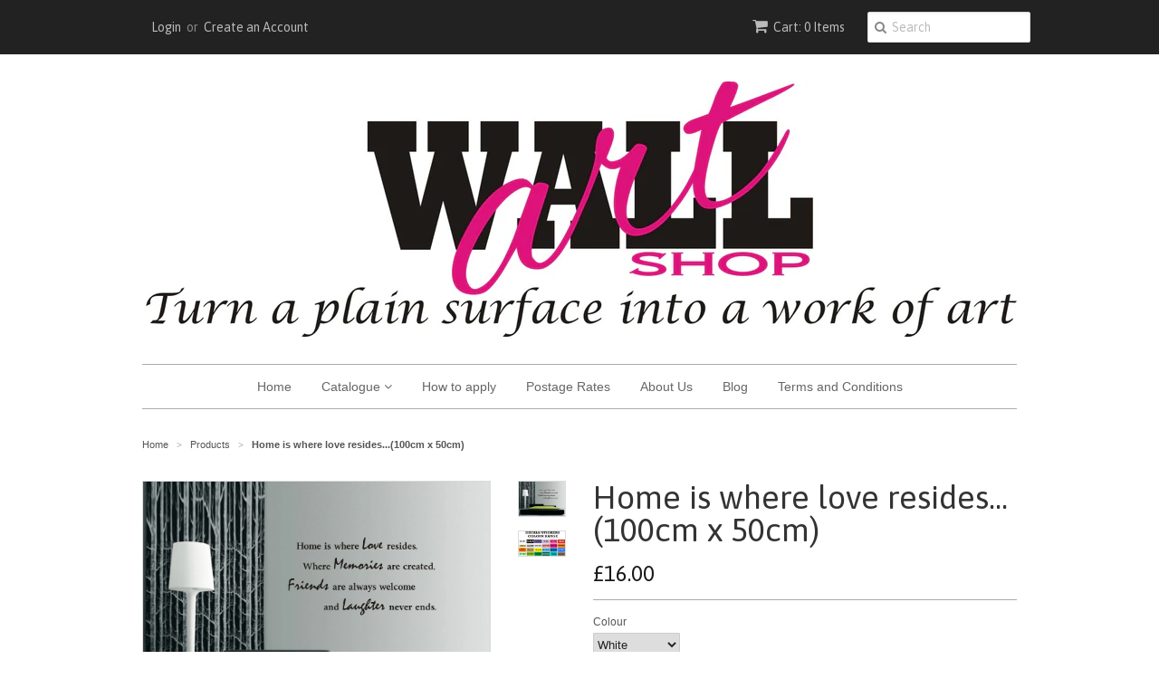

--- FILE ---
content_type: text/html; charset=utf-8
request_url: https://wall-art-shop.com/products/home-is-where-love-resides-100cm-x-50cm
body_size: 16996
content:
<!doctype html>
<!--[if lt IE 7]><html class="no-js ie6 oldie" lang="en"><![endif]-->
<!--[if IE 7]><html class="no-js ie7 oldie" lang="en"><![endif]-->
<!--[if IE 8]><html class="no-js ie8 oldie" lang="en"><![endif]-->
<!--[if gt IE 8]><!--><html class="no-js" lang="en"><!--<![endif]-->
<head>
<meta name="keywords" content="wall art,wall stickers,wall decals,signs,glow in the dark,stickers" />
  <link rel="shortcut icon" href="//wall-art-shop.com/cdn/shop/t/2/assets/favicon.png?v=35274960043363607001420840585" type="image/png" />
  <meta charset="utf-8">
  <!--[if IE]><meta http-equiv='X-UA-Compatible' content='IE=edge,chrome=1'><![endif]-->

  <title>
  Home is where love resides...wall art sticker,great quote for any wall &ndash; Wall Art Shop
  </title>

  
  <meta name="description" content="Home is where love resides wall art sticker is a great home décor item, this decal will look great on any flat surface, a nice decorative quote" />
  

  <meta name="viewport" content="width=device-width, initial-scale=1.0" />

  <link rel="canonical" href="https://wall-art-shop.com/products/home-is-where-love-resides-100cm-x-50cm" />

  


  <meta property="og:type" content="product" />
  <meta property="og:title" content="Home is where love resides...(100cm x 50cm)" />
  
  <meta property="og:image" content="http://wall-art-shop.com/cdn/shop/products/home_is_where_love_resides_grande.jpg?v=1422448021" />
  <meta property="og:image:secure_url" content="https://wall-art-shop.com/cdn/shop/products/home_is_where_love_resides_grande.jpg?v=1422448021" />
  
  <meta property="og:image" content="http://wall-art-shop.com/cdn/shop/products/Shopify_Colour_Range_4d7e880d-6676-4a2f-975a-c36555ab3c7c_grande.JPG?v=1422447949" />
  <meta property="og:image:secure_url" content="https://wall-art-shop.com/cdn/shop/products/Shopify_Colour_Range_4d7e880d-6676-4a2f-975a-c36555ab3c7c_grande.JPG?v=1422447949" />
  
  <meta property="og:price:amount" content="16.00" />
  <meta property="og:price:currency" content="GBP" />



<meta property="og:description" content="Home is where love resides wall art sticker is a great home décor item, this decal will look great on any flat surface, a nice decorative quote" />

<meta property="og:url" content="https://wall-art-shop.com/products/home-is-where-love-resides-100cm-x-50cm" />
<meta property="og:site_name" content="Wall Art Shop" />

  
 

  <meta name="twitter:card" content="product" />
  <meta name="twitter:title" content="Home is where love resides...(100cm x 50cm)" />
  <meta name="twitter:description" content=" " />
  <meta name="twitter:image" content="http://wall-art-shop.com/cdn/shop/products/home_is_where_love_resides_large.jpg?v=1422448021" />
  <meta name="twitter:label1" content="PRICE" />
  <meta name="twitter:data1" content="&pound;16.00 GBP" />
  <meta name="twitter:label2" content="VENDOR" />
  <meta name="twitter:data2" content="Wall Art Shop" />


  <link href="//wall-art-shop.com/cdn/shop/t/2/assets/styles.scss.css?v=106821209533100670681769363899" rel="stylesheet" type="text/css" media="all" />
  <link href="//wall-art-shop.com/cdn/s/global/social/social-icons.css" rel="stylesheet" type="text/css" media="all" />
  <link href="//netdna.bootstrapcdn.com/font-awesome/4.0.3/css/font-awesome.css" rel="stylesheet" type="text/css" media="all" />
  
  <link rel="stylesheet" type="text/css" href="//fonts.googleapis.com/css?family=Asap:300,400,700">
  
  
  <script src="//wall-art-shop.com/cdn/shop/t/2/assets/html5shiv.js?v=107268875627107148941419944727" type="text/javascript"></script>

  <script>window.performance && window.performance.mark && window.performance.mark('shopify.content_for_header.start');</script><meta id="shopify-digital-wallet" name="shopify-digital-wallet" content="/7353641/digital_wallets/dialog">
<meta name="shopify-checkout-api-token" content="1e2056f7956ef25895c6c8d1790da86e">
<meta id="in-context-paypal-metadata" data-shop-id="7353641" data-venmo-supported="false" data-environment="production" data-locale="en_US" data-paypal-v4="true" data-currency="GBP">
<link rel="alternate" type="application/json+oembed" href="https://wall-art-shop.com/products/home-is-where-love-resides-100cm-x-50cm.oembed">
<script async="async" src="/checkouts/internal/preloads.js?locale=en-GB"></script>
<link rel="preconnect" href="https://shop.app" crossorigin="anonymous">
<script async="async" src="https://shop.app/checkouts/internal/preloads.js?locale=en-GB&shop_id=7353641" crossorigin="anonymous"></script>
<script id="apple-pay-shop-capabilities" type="application/json">{"shopId":7353641,"countryCode":"GB","currencyCode":"GBP","merchantCapabilities":["supports3DS"],"merchantId":"gid:\/\/shopify\/Shop\/7353641","merchantName":"Wall Art Shop","requiredBillingContactFields":["postalAddress","email","phone"],"requiredShippingContactFields":["postalAddress","email","phone"],"shippingType":"shipping","supportedNetworks":["visa","maestro","masterCard","amex","discover","elo"],"total":{"type":"pending","label":"Wall Art Shop","amount":"1.00"},"shopifyPaymentsEnabled":true,"supportsSubscriptions":true}</script>
<script id="shopify-features" type="application/json">{"accessToken":"1e2056f7956ef25895c6c8d1790da86e","betas":["rich-media-storefront-analytics"],"domain":"wall-art-shop.com","predictiveSearch":true,"shopId":7353641,"locale":"en"}</script>
<script>var Shopify = Shopify || {};
Shopify.shop = "wallartshop.myshopify.com";
Shopify.locale = "en";
Shopify.currency = {"active":"GBP","rate":"1.0"};
Shopify.country = "GB";
Shopify.theme = {"name":"Minimal","id":9314064,"schema_name":null,"schema_version":null,"theme_store_id":380,"role":"main"};
Shopify.theme.handle = "null";
Shopify.theme.style = {"id":null,"handle":null};
Shopify.cdnHost = "wall-art-shop.com/cdn";
Shopify.routes = Shopify.routes || {};
Shopify.routes.root = "/";</script>
<script type="module">!function(o){(o.Shopify=o.Shopify||{}).modules=!0}(window);</script>
<script>!function(o){function n(){var o=[];function n(){o.push(Array.prototype.slice.apply(arguments))}return n.q=o,n}var t=o.Shopify=o.Shopify||{};t.loadFeatures=n(),t.autoloadFeatures=n()}(window);</script>
<script>
  window.ShopifyPay = window.ShopifyPay || {};
  window.ShopifyPay.apiHost = "shop.app\/pay";
  window.ShopifyPay.redirectState = null;
</script>
<script id="shop-js-analytics" type="application/json">{"pageType":"product"}</script>
<script defer="defer" async type="module" src="//wall-art-shop.com/cdn/shopifycloud/shop-js/modules/v2/client.init-shop-cart-sync_WVOgQShq.en.esm.js"></script>
<script defer="defer" async type="module" src="//wall-art-shop.com/cdn/shopifycloud/shop-js/modules/v2/chunk.common_C_13GLB1.esm.js"></script>
<script defer="defer" async type="module" src="//wall-art-shop.com/cdn/shopifycloud/shop-js/modules/v2/chunk.modal_CLfMGd0m.esm.js"></script>
<script type="module">
  await import("//wall-art-shop.com/cdn/shopifycloud/shop-js/modules/v2/client.init-shop-cart-sync_WVOgQShq.en.esm.js");
await import("//wall-art-shop.com/cdn/shopifycloud/shop-js/modules/v2/chunk.common_C_13GLB1.esm.js");
await import("//wall-art-shop.com/cdn/shopifycloud/shop-js/modules/v2/chunk.modal_CLfMGd0m.esm.js");

  window.Shopify.SignInWithShop?.initShopCartSync?.({"fedCMEnabled":true,"windoidEnabled":true});

</script>
<script>
  window.Shopify = window.Shopify || {};
  if (!window.Shopify.featureAssets) window.Shopify.featureAssets = {};
  window.Shopify.featureAssets['shop-js'] = {"shop-cart-sync":["modules/v2/client.shop-cart-sync_DuR37GeY.en.esm.js","modules/v2/chunk.common_C_13GLB1.esm.js","modules/v2/chunk.modal_CLfMGd0m.esm.js"],"init-fed-cm":["modules/v2/client.init-fed-cm_BucUoe6W.en.esm.js","modules/v2/chunk.common_C_13GLB1.esm.js","modules/v2/chunk.modal_CLfMGd0m.esm.js"],"shop-toast-manager":["modules/v2/client.shop-toast-manager_B0JfrpKj.en.esm.js","modules/v2/chunk.common_C_13GLB1.esm.js","modules/v2/chunk.modal_CLfMGd0m.esm.js"],"init-shop-cart-sync":["modules/v2/client.init-shop-cart-sync_WVOgQShq.en.esm.js","modules/v2/chunk.common_C_13GLB1.esm.js","modules/v2/chunk.modal_CLfMGd0m.esm.js"],"shop-button":["modules/v2/client.shop-button_B_U3bv27.en.esm.js","modules/v2/chunk.common_C_13GLB1.esm.js","modules/v2/chunk.modal_CLfMGd0m.esm.js"],"init-windoid":["modules/v2/client.init-windoid_DuP9q_di.en.esm.js","modules/v2/chunk.common_C_13GLB1.esm.js","modules/v2/chunk.modal_CLfMGd0m.esm.js"],"shop-cash-offers":["modules/v2/client.shop-cash-offers_BmULhtno.en.esm.js","modules/v2/chunk.common_C_13GLB1.esm.js","modules/v2/chunk.modal_CLfMGd0m.esm.js"],"pay-button":["modules/v2/client.pay-button_CrPSEbOK.en.esm.js","modules/v2/chunk.common_C_13GLB1.esm.js","modules/v2/chunk.modal_CLfMGd0m.esm.js"],"init-customer-accounts":["modules/v2/client.init-customer-accounts_jNk9cPYQ.en.esm.js","modules/v2/client.shop-login-button_DJ5ldayH.en.esm.js","modules/v2/chunk.common_C_13GLB1.esm.js","modules/v2/chunk.modal_CLfMGd0m.esm.js"],"avatar":["modules/v2/client.avatar_BTnouDA3.en.esm.js"],"checkout-modal":["modules/v2/client.checkout-modal_pBPyh9w8.en.esm.js","modules/v2/chunk.common_C_13GLB1.esm.js","modules/v2/chunk.modal_CLfMGd0m.esm.js"],"init-shop-for-new-customer-accounts":["modules/v2/client.init-shop-for-new-customer-accounts_BUoCy7a5.en.esm.js","modules/v2/client.shop-login-button_DJ5ldayH.en.esm.js","modules/v2/chunk.common_C_13GLB1.esm.js","modules/v2/chunk.modal_CLfMGd0m.esm.js"],"init-customer-accounts-sign-up":["modules/v2/client.init-customer-accounts-sign-up_CnczCz9H.en.esm.js","modules/v2/client.shop-login-button_DJ5ldayH.en.esm.js","modules/v2/chunk.common_C_13GLB1.esm.js","modules/v2/chunk.modal_CLfMGd0m.esm.js"],"init-shop-email-lookup-coordinator":["modules/v2/client.init-shop-email-lookup-coordinator_CzjY5t9o.en.esm.js","modules/v2/chunk.common_C_13GLB1.esm.js","modules/v2/chunk.modal_CLfMGd0m.esm.js"],"shop-follow-button":["modules/v2/client.shop-follow-button_CsYC63q7.en.esm.js","modules/v2/chunk.common_C_13GLB1.esm.js","modules/v2/chunk.modal_CLfMGd0m.esm.js"],"shop-login-button":["modules/v2/client.shop-login-button_DJ5ldayH.en.esm.js","modules/v2/chunk.common_C_13GLB1.esm.js","modules/v2/chunk.modal_CLfMGd0m.esm.js"],"shop-login":["modules/v2/client.shop-login_B9ccPdmx.en.esm.js","modules/v2/chunk.common_C_13GLB1.esm.js","modules/v2/chunk.modal_CLfMGd0m.esm.js"],"lead-capture":["modules/v2/client.lead-capture_D0K_KgYb.en.esm.js","modules/v2/chunk.common_C_13GLB1.esm.js","modules/v2/chunk.modal_CLfMGd0m.esm.js"],"payment-terms":["modules/v2/client.payment-terms_BWmiNN46.en.esm.js","modules/v2/chunk.common_C_13GLB1.esm.js","modules/v2/chunk.modal_CLfMGd0m.esm.js"]};
</script>
<script id="__st">var __st={"a":7353641,"offset":0,"reqid":"c7189b3e-6cac-421f-9001-ed6215640beb-1769668696","pageurl":"wall-art-shop.com\/products\/home-is-where-love-resides-100cm-x-50cm","u":"3ce58bbba812","p":"product","rtyp":"product","rid":412153984};</script>
<script>window.ShopifyPaypalV4VisibilityTracking = true;</script>
<script id="captcha-bootstrap">!function(){'use strict';const t='contact',e='account',n='new_comment',o=[[t,t],['blogs',n],['comments',n],[t,'customer']],c=[[e,'customer_login'],[e,'guest_login'],[e,'recover_customer_password'],[e,'create_customer']],r=t=>t.map((([t,e])=>`form[action*='/${t}']:not([data-nocaptcha='true']) input[name='form_type'][value='${e}']`)).join(','),a=t=>()=>t?[...document.querySelectorAll(t)].map((t=>t.form)):[];function s(){const t=[...o],e=r(t);return a(e)}const i='password',u='form_key',d=['recaptcha-v3-token','g-recaptcha-response','h-captcha-response',i],f=()=>{try{return window.sessionStorage}catch{return}},m='__shopify_v',_=t=>t.elements[u];function p(t,e,n=!1){try{const o=window.sessionStorage,c=JSON.parse(o.getItem(e)),{data:r}=function(t){const{data:e,action:n}=t;return t[m]||n?{data:e,action:n}:{data:t,action:n}}(c);for(const[e,n]of Object.entries(r))t.elements[e]&&(t.elements[e].value=n);n&&o.removeItem(e)}catch(o){console.error('form repopulation failed',{error:o})}}const l='form_type',E='cptcha';function T(t){t.dataset[E]=!0}const w=window,h=w.document,L='Shopify',v='ce_forms',y='captcha';let A=!1;((t,e)=>{const n=(g='f06e6c50-85a8-45c8-87d0-21a2b65856fe',I='https://cdn.shopify.com/shopifycloud/storefront-forms-hcaptcha/ce_storefront_forms_captcha_hcaptcha.v1.5.2.iife.js',D={infoText:'Protected by hCaptcha',privacyText:'Privacy',termsText:'Terms'},(t,e,n)=>{const o=w[L][v],c=o.bindForm;if(c)return c(t,g,e,D).then(n);var r;o.q.push([[t,g,e,D],n]),r=I,A||(h.body.append(Object.assign(h.createElement('script'),{id:'captcha-provider',async:!0,src:r})),A=!0)});var g,I,D;w[L]=w[L]||{},w[L][v]=w[L][v]||{},w[L][v].q=[],w[L][y]=w[L][y]||{},w[L][y].protect=function(t,e){n(t,void 0,e),T(t)},Object.freeze(w[L][y]),function(t,e,n,w,h,L){const[v,y,A,g]=function(t,e,n){const i=e?o:[],u=t?c:[],d=[...i,...u],f=r(d),m=r(i),_=r(d.filter((([t,e])=>n.includes(e))));return[a(f),a(m),a(_),s()]}(w,h,L),I=t=>{const e=t.target;return e instanceof HTMLFormElement?e:e&&e.form},D=t=>v().includes(t);t.addEventListener('submit',(t=>{const e=I(t);if(!e)return;const n=D(e)&&!e.dataset.hcaptchaBound&&!e.dataset.recaptchaBound,o=_(e),c=g().includes(e)&&(!o||!o.value);(n||c)&&t.preventDefault(),c&&!n&&(function(t){try{if(!f())return;!function(t){const e=f();if(!e)return;const n=_(t);if(!n)return;const o=n.value;o&&e.removeItem(o)}(t);const e=Array.from(Array(32),(()=>Math.random().toString(36)[2])).join('');!function(t,e){_(t)||t.append(Object.assign(document.createElement('input'),{type:'hidden',name:u})),t.elements[u].value=e}(t,e),function(t,e){const n=f();if(!n)return;const o=[...t.querySelectorAll(`input[type='${i}']`)].map((({name:t})=>t)),c=[...d,...o],r={};for(const[a,s]of new FormData(t).entries())c.includes(a)||(r[a]=s);n.setItem(e,JSON.stringify({[m]:1,action:t.action,data:r}))}(t,e)}catch(e){console.error('failed to persist form',e)}}(e),e.submit())}));const S=(t,e)=>{t&&!t.dataset[E]&&(n(t,e.some((e=>e===t))),T(t))};for(const o of['focusin','change'])t.addEventListener(o,(t=>{const e=I(t);D(e)&&S(e,y())}));const B=e.get('form_key'),M=e.get(l),P=B&&M;t.addEventListener('DOMContentLoaded',(()=>{const t=y();if(P)for(const e of t)e.elements[l].value===M&&p(e,B);[...new Set([...A(),...v().filter((t=>'true'===t.dataset.shopifyCaptcha))])].forEach((e=>S(e,t)))}))}(h,new URLSearchParams(w.location.search),n,t,e,['guest_login'])})(!0,!0)}();</script>
<script integrity="sha256-4kQ18oKyAcykRKYeNunJcIwy7WH5gtpwJnB7kiuLZ1E=" data-source-attribution="shopify.loadfeatures" defer="defer" src="//wall-art-shop.com/cdn/shopifycloud/storefront/assets/storefront/load_feature-a0a9edcb.js" crossorigin="anonymous"></script>
<script crossorigin="anonymous" defer="defer" src="//wall-art-shop.com/cdn/shopifycloud/storefront/assets/shopify_pay/storefront-65b4c6d7.js?v=20250812"></script>
<script data-source-attribution="shopify.dynamic_checkout.dynamic.init">var Shopify=Shopify||{};Shopify.PaymentButton=Shopify.PaymentButton||{isStorefrontPortableWallets:!0,init:function(){window.Shopify.PaymentButton.init=function(){};var t=document.createElement("script");t.src="https://wall-art-shop.com/cdn/shopifycloud/portable-wallets/latest/portable-wallets.en.js",t.type="module",document.head.appendChild(t)}};
</script>
<script data-source-attribution="shopify.dynamic_checkout.buyer_consent">
  function portableWalletsHideBuyerConsent(e){var t=document.getElementById("shopify-buyer-consent"),n=document.getElementById("shopify-subscription-policy-button");t&&n&&(t.classList.add("hidden"),t.setAttribute("aria-hidden","true"),n.removeEventListener("click",e))}function portableWalletsShowBuyerConsent(e){var t=document.getElementById("shopify-buyer-consent"),n=document.getElementById("shopify-subscription-policy-button");t&&n&&(t.classList.remove("hidden"),t.removeAttribute("aria-hidden"),n.addEventListener("click",e))}window.Shopify?.PaymentButton&&(window.Shopify.PaymentButton.hideBuyerConsent=portableWalletsHideBuyerConsent,window.Shopify.PaymentButton.showBuyerConsent=portableWalletsShowBuyerConsent);
</script>
<script data-source-attribution="shopify.dynamic_checkout.cart.bootstrap">document.addEventListener("DOMContentLoaded",(function(){function t(){return document.querySelector("shopify-accelerated-checkout-cart, shopify-accelerated-checkout")}if(t())Shopify.PaymentButton.init();else{new MutationObserver((function(e,n){t()&&(Shopify.PaymentButton.init(),n.disconnect())})).observe(document.body,{childList:!0,subtree:!0})}}));
</script>
<script id='scb4127' type='text/javascript' async='' src='https://wall-art-shop.com/cdn/shopifycloud/privacy-banner/storefront-banner.js'></script><link id="shopify-accelerated-checkout-styles" rel="stylesheet" media="screen" href="https://wall-art-shop.com/cdn/shopifycloud/portable-wallets/latest/accelerated-checkout-backwards-compat.css" crossorigin="anonymous">
<style id="shopify-accelerated-checkout-cart">
        #shopify-buyer-consent {
  margin-top: 1em;
  display: inline-block;
  width: 100%;
}

#shopify-buyer-consent.hidden {
  display: none;
}

#shopify-subscription-policy-button {
  background: none;
  border: none;
  padding: 0;
  text-decoration: underline;
  font-size: inherit;
  cursor: pointer;
}

#shopify-subscription-policy-button::before {
  box-shadow: none;
}

      </style>

<script>window.performance && window.performance.mark && window.performance.mark('shopify.content_for_header.end');</script>

  <script type="text/javascript" src="//ajax.googleapis.com/ajax/libs/jquery/1.7/jquery.min.js"></script>

  <script src="//wall-art-shop.com/cdn/shopifycloud/storefront/assets/themes_support/option_selection-b017cd28.js" type="text/javascript"></script>
  <script src="//wall-art-shop.com/cdn/shopifycloud/storefront/assets/themes_support/api.jquery-7ab1a3a4.js" type="text/javascript"></script>

  
  
<link href="https://monorail-edge.shopifysvc.com" rel="dns-prefetch">
<script>(function(){if ("sendBeacon" in navigator && "performance" in window) {try {var session_token_from_headers = performance.getEntriesByType('navigation')[0].serverTiming.find(x => x.name == '_s').description;} catch {var session_token_from_headers = undefined;}var session_cookie_matches = document.cookie.match(/_shopify_s=([^;]*)/);var session_token_from_cookie = session_cookie_matches && session_cookie_matches.length === 2 ? session_cookie_matches[1] : "";var session_token = session_token_from_headers || session_token_from_cookie || "";function handle_abandonment_event(e) {var entries = performance.getEntries().filter(function(entry) {return /monorail-edge.shopifysvc.com/.test(entry.name);});if (!window.abandonment_tracked && entries.length === 0) {window.abandonment_tracked = true;var currentMs = Date.now();var navigation_start = performance.timing.navigationStart;var payload = {shop_id: 7353641,url: window.location.href,navigation_start,duration: currentMs - navigation_start,session_token,page_type: "product"};window.navigator.sendBeacon("https://monorail-edge.shopifysvc.com/v1/produce", JSON.stringify({schema_id: "online_store_buyer_site_abandonment/1.1",payload: payload,metadata: {event_created_at_ms: currentMs,event_sent_at_ms: currentMs}}));}}window.addEventListener('pagehide', handle_abandonment_event);}}());</script>
<script id="web-pixels-manager-setup">(function e(e,d,r,n,o){if(void 0===o&&(o={}),!Boolean(null===(a=null===(i=window.Shopify)||void 0===i?void 0:i.analytics)||void 0===a?void 0:a.replayQueue)){var i,a;window.Shopify=window.Shopify||{};var t=window.Shopify;t.analytics=t.analytics||{};var s=t.analytics;s.replayQueue=[],s.publish=function(e,d,r){return s.replayQueue.push([e,d,r]),!0};try{self.performance.mark("wpm:start")}catch(e){}var l=function(){var e={modern:/Edge?\/(1{2}[4-9]|1[2-9]\d|[2-9]\d{2}|\d{4,})\.\d+(\.\d+|)|Firefox\/(1{2}[4-9]|1[2-9]\d|[2-9]\d{2}|\d{4,})\.\d+(\.\d+|)|Chrom(ium|e)\/(9{2}|\d{3,})\.\d+(\.\d+|)|(Maci|X1{2}).+ Version\/(15\.\d+|(1[6-9]|[2-9]\d|\d{3,})\.\d+)([,.]\d+|)( \(\w+\)|)( Mobile\/\w+|) Safari\/|Chrome.+OPR\/(9{2}|\d{3,})\.\d+\.\d+|(CPU[ +]OS|iPhone[ +]OS|CPU[ +]iPhone|CPU IPhone OS|CPU iPad OS)[ +]+(15[._]\d+|(1[6-9]|[2-9]\d|\d{3,})[._]\d+)([._]\d+|)|Android:?[ /-](13[3-9]|1[4-9]\d|[2-9]\d{2}|\d{4,})(\.\d+|)(\.\d+|)|Android.+Firefox\/(13[5-9]|1[4-9]\d|[2-9]\d{2}|\d{4,})\.\d+(\.\d+|)|Android.+Chrom(ium|e)\/(13[3-9]|1[4-9]\d|[2-9]\d{2}|\d{4,})\.\d+(\.\d+|)|SamsungBrowser\/([2-9]\d|\d{3,})\.\d+/,legacy:/Edge?\/(1[6-9]|[2-9]\d|\d{3,})\.\d+(\.\d+|)|Firefox\/(5[4-9]|[6-9]\d|\d{3,})\.\d+(\.\d+|)|Chrom(ium|e)\/(5[1-9]|[6-9]\d|\d{3,})\.\d+(\.\d+|)([\d.]+$|.*Safari\/(?![\d.]+ Edge\/[\d.]+$))|(Maci|X1{2}).+ Version\/(10\.\d+|(1[1-9]|[2-9]\d|\d{3,})\.\d+)([,.]\d+|)( \(\w+\)|)( Mobile\/\w+|) Safari\/|Chrome.+OPR\/(3[89]|[4-9]\d|\d{3,})\.\d+\.\d+|(CPU[ +]OS|iPhone[ +]OS|CPU[ +]iPhone|CPU IPhone OS|CPU iPad OS)[ +]+(10[._]\d+|(1[1-9]|[2-9]\d|\d{3,})[._]\d+)([._]\d+|)|Android:?[ /-](13[3-9]|1[4-9]\d|[2-9]\d{2}|\d{4,})(\.\d+|)(\.\d+|)|Mobile Safari.+OPR\/([89]\d|\d{3,})\.\d+\.\d+|Android.+Firefox\/(13[5-9]|1[4-9]\d|[2-9]\d{2}|\d{4,})\.\d+(\.\d+|)|Android.+Chrom(ium|e)\/(13[3-9]|1[4-9]\d|[2-9]\d{2}|\d{4,})\.\d+(\.\d+|)|Android.+(UC? ?Browser|UCWEB|U3)[ /]?(15\.([5-9]|\d{2,})|(1[6-9]|[2-9]\d|\d{3,})\.\d+)\.\d+|SamsungBrowser\/(5\.\d+|([6-9]|\d{2,})\.\d+)|Android.+MQ{2}Browser\/(14(\.(9|\d{2,})|)|(1[5-9]|[2-9]\d|\d{3,})(\.\d+|))(\.\d+|)|K[Aa][Ii]OS\/(3\.\d+|([4-9]|\d{2,})\.\d+)(\.\d+|)/},d=e.modern,r=e.legacy,n=navigator.userAgent;return n.match(d)?"modern":n.match(r)?"legacy":"unknown"}(),u="modern"===l?"modern":"legacy",c=(null!=n?n:{modern:"",legacy:""})[u],f=function(e){return[e.baseUrl,"/wpm","/b",e.hashVersion,"modern"===e.buildTarget?"m":"l",".js"].join("")}({baseUrl:d,hashVersion:r,buildTarget:u}),m=function(e){var d=e.version,r=e.bundleTarget,n=e.surface,o=e.pageUrl,i=e.monorailEndpoint;return{emit:function(e){var a=e.status,t=e.errorMsg,s=(new Date).getTime(),l=JSON.stringify({metadata:{event_sent_at_ms:s},events:[{schema_id:"web_pixels_manager_load/3.1",payload:{version:d,bundle_target:r,page_url:o,status:a,surface:n,error_msg:t},metadata:{event_created_at_ms:s}}]});if(!i)return console&&console.warn&&console.warn("[Web Pixels Manager] No Monorail endpoint provided, skipping logging."),!1;try{return self.navigator.sendBeacon.bind(self.navigator)(i,l)}catch(e){}var u=new XMLHttpRequest;try{return u.open("POST",i,!0),u.setRequestHeader("Content-Type","text/plain"),u.send(l),!0}catch(e){return console&&console.warn&&console.warn("[Web Pixels Manager] Got an unhandled error while logging to Monorail."),!1}}}}({version:r,bundleTarget:l,surface:e.surface,pageUrl:self.location.href,monorailEndpoint:e.monorailEndpoint});try{o.browserTarget=l,function(e){var d=e.src,r=e.async,n=void 0===r||r,o=e.onload,i=e.onerror,a=e.sri,t=e.scriptDataAttributes,s=void 0===t?{}:t,l=document.createElement("script"),u=document.querySelector("head"),c=document.querySelector("body");if(l.async=n,l.src=d,a&&(l.integrity=a,l.crossOrigin="anonymous"),s)for(var f in s)if(Object.prototype.hasOwnProperty.call(s,f))try{l.dataset[f]=s[f]}catch(e){}if(o&&l.addEventListener("load",o),i&&l.addEventListener("error",i),u)u.appendChild(l);else{if(!c)throw new Error("Did not find a head or body element to append the script");c.appendChild(l)}}({src:f,async:!0,onload:function(){if(!function(){var e,d;return Boolean(null===(d=null===(e=window.Shopify)||void 0===e?void 0:e.analytics)||void 0===d?void 0:d.initialized)}()){var d=window.webPixelsManager.init(e)||void 0;if(d){var r=window.Shopify.analytics;r.replayQueue.forEach((function(e){var r=e[0],n=e[1],o=e[2];d.publishCustomEvent(r,n,o)})),r.replayQueue=[],r.publish=d.publishCustomEvent,r.visitor=d.visitor,r.initialized=!0}}},onerror:function(){return m.emit({status:"failed",errorMsg:"".concat(f," has failed to load")})},sri:function(e){var d=/^sha384-[A-Za-z0-9+/=]+$/;return"string"==typeof e&&d.test(e)}(c)?c:"",scriptDataAttributes:o}),m.emit({status:"loading"})}catch(e){m.emit({status:"failed",errorMsg:(null==e?void 0:e.message)||"Unknown error"})}}})({shopId: 7353641,storefrontBaseUrl: "https://wall-art-shop.com",extensionsBaseUrl: "https://extensions.shopifycdn.com/cdn/shopifycloud/web-pixels-manager",monorailEndpoint: "https://monorail-edge.shopifysvc.com/unstable/produce_batch",surface: "storefront-renderer",enabledBetaFlags: ["2dca8a86"],webPixelsConfigList: [{"id":"shopify-app-pixel","configuration":"{}","eventPayloadVersion":"v1","runtimeContext":"STRICT","scriptVersion":"0450","apiClientId":"shopify-pixel","type":"APP","privacyPurposes":["ANALYTICS","MARKETING"]},{"id":"shopify-custom-pixel","eventPayloadVersion":"v1","runtimeContext":"LAX","scriptVersion":"0450","apiClientId":"shopify-pixel","type":"CUSTOM","privacyPurposes":["ANALYTICS","MARKETING"]}],isMerchantRequest: false,initData: {"shop":{"name":"Wall Art Shop","paymentSettings":{"currencyCode":"GBP"},"myshopifyDomain":"wallartshop.myshopify.com","countryCode":"GB","storefrontUrl":"https:\/\/wall-art-shop.com"},"customer":null,"cart":null,"checkout":null,"productVariants":[{"price":{"amount":16.0,"currencyCode":"GBP"},"product":{"title":"Home is where love resides...(100cm x 50cm)","vendor":"Wall Art Shop","id":"412153984","untranslatedTitle":"Home is where love resides...(100cm x 50cm)","url":"\/products\/home-is-where-love-resides-100cm-x-50cm","type":"Quotes"},"id":"1128602552","image":{"src":"\/\/wall-art-shop.com\/cdn\/shop\/products\/home_is_where_love_resides.jpg?v=1422448021"},"sku":"","title":"White","untranslatedTitle":"White"},{"price":{"amount":16.0,"currencyCode":"GBP"},"product":{"title":"Home is where love resides...(100cm x 50cm)","vendor":"Wall Art Shop","id":"412153984","untranslatedTitle":"Home is where love resides...(100cm x 50cm)","url":"\/products\/home-is-where-love-resides-100cm-x-50cm","type":"Quotes"},"id":"1128602556","image":{"src":"\/\/wall-art-shop.com\/cdn\/shop\/products\/home_is_where_love_resides.jpg?v=1422448021"},"sku":"","title":"Black","untranslatedTitle":"Black"},{"price":{"amount":16.0,"currencyCode":"GBP"},"product":{"title":"Home is where love resides...(100cm x 50cm)","vendor":"Wall Art Shop","id":"412153984","untranslatedTitle":"Home is where love resides...(100cm x 50cm)","url":"\/products\/home-is-where-love-resides-100cm-x-50cm","type":"Quotes"},"id":"1128602560","image":{"src":"\/\/wall-art-shop.com\/cdn\/shop\/products\/home_is_where_love_resides.jpg?v=1422448021"},"sku":"","title":"Cream","untranslatedTitle":"Cream"},{"price":{"amount":16.0,"currencyCode":"GBP"},"product":{"title":"Home is where love resides...(100cm x 50cm)","vendor":"Wall Art Shop","id":"412153984","untranslatedTitle":"Home is where love resides...(100cm x 50cm)","url":"\/products\/home-is-where-love-resides-100cm-x-50cm","type":"Quotes"},"id":"1128602564","image":{"src":"\/\/wall-art-shop.com\/cdn\/shop\/products\/home_is_where_love_resides.jpg?v=1422448021"},"sku":"","title":"Silver","untranslatedTitle":"Silver"},{"price":{"amount":16.0,"currencyCode":"GBP"},"product":{"title":"Home is where love resides...(100cm x 50cm)","vendor":"Wall Art Shop","id":"412153984","untranslatedTitle":"Home is where love resides...(100cm x 50cm)","url":"\/products\/home-is-where-love-resides-100cm-x-50cm","type":"Quotes"},"id":"1128602568","image":{"src":"\/\/wall-art-shop.com\/cdn\/shop\/products\/home_is_where_love_resides.jpg?v=1422448021"},"sku":"","title":"Dove Grey","untranslatedTitle":"Dove Grey"},{"price":{"amount":16.0,"currencyCode":"GBP"},"product":{"title":"Home is where love resides...(100cm x 50cm)","vendor":"Wall Art Shop","id":"412153984","untranslatedTitle":"Home is where love resides...(100cm x 50cm)","url":"\/products\/home-is-where-love-resides-100cm-x-50cm","type":"Quotes"},"id":"1128602572","image":{"src":"\/\/wall-art-shop.com\/cdn\/shop\/products\/home_is_where_love_resides.jpg?v=1422448021"},"sku":"","title":"Lilac","untranslatedTitle":"Lilac"},{"price":{"amount":16.0,"currencyCode":"GBP"},"product":{"title":"Home is where love resides...(100cm x 50cm)","vendor":"Wall Art Shop","id":"412153984","untranslatedTitle":"Home is where love resides...(100cm x 50cm)","url":"\/products\/home-is-where-love-resides-100cm-x-50cm","type":"Quotes"},"id":"1128602576","image":{"src":"\/\/wall-art-shop.com\/cdn\/shop\/products\/home_is_where_love_resides.jpg?v=1422448021"},"sku":"","title":"Purple","untranslatedTitle":"Purple"},{"price":{"amount":16.0,"currencyCode":"GBP"},"product":{"title":"Home is where love resides...(100cm x 50cm)","vendor":"Wall Art Shop","id":"412153984","untranslatedTitle":"Home is where love resides...(100cm x 50cm)","url":"\/products\/home-is-where-love-resides-100cm-x-50cm","type":"Quotes"},"id":"1128602580","image":{"src":"\/\/wall-art-shop.com\/cdn\/shop\/products\/home_is_where_love_resides.jpg?v=1422448021"},"sku":"","title":"Red","untranslatedTitle":"Red"},{"price":{"amount":16.0,"currencyCode":"GBP"},"product":{"title":"Home is where love resides...(100cm x 50cm)","vendor":"Wall Art Shop","id":"412153984","untranslatedTitle":"Home is where love resides...(100cm x 50cm)","url":"\/products\/home-is-where-love-resides-100cm-x-50cm","type":"Quotes"},"id":"1128602584","image":{"src":"\/\/wall-art-shop.com\/cdn\/shop\/products\/home_is_where_love_resides.jpg?v=1422448021"},"sku":"","title":"Light Pink","untranslatedTitle":"Light Pink"},{"price":{"amount":16.0,"currencyCode":"GBP"},"product":{"title":"Home is where love resides...(100cm x 50cm)","vendor":"Wall Art Shop","id":"412153984","untranslatedTitle":"Home is where love resides...(100cm x 50cm)","url":"\/products\/home-is-where-love-resides-100cm-x-50cm","type":"Quotes"},"id":"1128602588","image":{"src":"\/\/wall-art-shop.com\/cdn\/shop\/products\/home_is_where_love_resides.jpg?v=1422448021"},"sku":"","title":"Soft Pink","untranslatedTitle":"Soft Pink"},{"price":{"amount":16.0,"currencyCode":"GBP"},"product":{"title":"Home is where love resides...(100cm x 50cm)","vendor":"Wall Art Shop","id":"412153984","untranslatedTitle":"Home is where love resides...(100cm x 50cm)","url":"\/products\/home-is-where-love-resides-100cm-x-50cm","type":"Quotes"},"id":"1128602592","image":{"src":"\/\/wall-art-shop.com\/cdn\/shop\/products\/home_is_where_love_resides.jpg?v=1422448021"},"sku":"","title":"Dark Pink","untranslatedTitle":"Dark Pink"},{"price":{"amount":16.0,"currencyCode":"GBP"},"product":{"title":"Home is where love resides...(100cm x 50cm)","vendor":"Wall Art Shop","id":"412153984","untranslatedTitle":"Home is where love resides...(100cm x 50cm)","url":"\/products\/home-is-where-love-resides-100cm-x-50cm","type":"Quotes"},"id":"1128602596","image":{"src":"\/\/wall-art-shop.com\/cdn\/shop\/products\/home_is_where_love_resides.jpg?v=1422448021"},"sku":"","title":"Orange","untranslatedTitle":"Orange"},{"price":{"amount":16.0,"currencyCode":"GBP"},"product":{"title":"Home is where love resides...(100cm x 50cm)","vendor":"Wall Art Shop","id":"412153984","untranslatedTitle":"Home is where love resides...(100cm x 50cm)","url":"\/products\/home-is-where-love-resides-100cm-x-50cm","type":"Quotes"},"id":"1128602600","image":{"src":"\/\/wall-art-shop.com\/cdn\/shop\/products\/home_is_where_love_resides.jpg?v=1422448021"},"sku":"","title":"Soft Orange","untranslatedTitle":"Soft Orange"},{"price":{"amount":16.0,"currencyCode":"GBP"},"product":{"title":"Home is where love resides...(100cm x 50cm)","vendor":"Wall Art Shop","id":"412153984","untranslatedTitle":"Home is where love resides...(100cm x 50cm)","url":"\/products\/home-is-where-love-resides-100cm-x-50cm","type":"Quotes"},"id":"1128602604","image":{"src":"\/\/wall-art-shop.com\/cdn\/shop\/products\/home_is_where_love_resides.jpg?v=1422448021"},"sku":"","title":"Gold","untranslatedTitle":"Gold"},{"price":{"amount":16.0,"currencyCode":"GBP"},"product":{"title":"Home is where love resides...(100cm x 50cm)","vendor":"Wall Art Shop","id":"412153984","untranslatedTitle":"Home is where love resides...(100cm x 50cm)","url":"\/products\/home-is-where-love-resides-100cm-x-50cm","type":"Quotes"},"id":"1128602608","image":{"src":"\/\/wall-art-shop.com\/cdn\/shop\/products\/home_is_where_love_resides.jpg?v=1422448021"},"sku":"","title":"Yellow","untranslatedTitle":"Yellow"},{"price":{"amount":16.0,"currencyCode":"GBP"},"product":{"title":"Home is where love resides...(100cm x 50cm)","vendor":"Wall Art Shop","id":"412153984","untranslatedTitle":"Home is where love resides...(100cm x 50cm)","url":"\/products\/home-is-where-love-resides-100cm-x-50cm","type":"Quotes"},"id":"1128602612","image":{"src":"\/\/wall-art-shop.com\/cdn\/shop\/products\/home_is_where_love_resides.jpg?v=1422448021"},"sku":"","title":"Sky Blue","untranslatedTitle":"Sky Blue"},{"price":{"amount":16.0,"currencyCode":"GBP"},"product":{"title":"Home is where love resides...(100cm x 50cm)","vendor":"Wall Art Shop","id":"412153984","untranslatedTitle":"Home is where love resides...(100cm x 50cm)","url":"\/products\/home-is-where-love-resides-100cm-x-50cm","type":"Quotes"},"id":"1128602616","image":{"src":"\/\/wall-art-shop.com\/cdn\/shop\/products\/home_is_where_love_resides.jpg?v=1422448021"},"sku":"","title":"Mid Blue","untranslatedTitle":"Mid Blue"},{"price":{"amount":16.0,"currencyCode":"GBP"},"product":{"title":"Home is where love resides...(100cm x 50cm)","vendor":"Wall Art Shop","id":"412153984","untranslatedTitle":"Home is where love resides...(100cm x 50cm)","url":"\/products\/home-is-where-love-resides-100cm-x-50cm","type":"Quotes"},"id":"1128602620","image":{"src":"\/\/wall-art-shop.com\/cdn\/shop\/products\/home_is_where_love_resides.jpg?v=1422448021"},"sku":"","title":"Navy Blue","untranslatedTitle":"Navy Blue"},{"price":{"amount":16.0,"currencyCode":"GBP"},"product":{"title":"Home is where love resides...(100cm x 50cm)","vendor":"Wall Art Shop","id":"412153984","untranslatedTitle":"Home is where love resides...(100cm x 50cm)","url":"\/products\/home-is-where-love-resides-100cm-x-50cm","type":"Quotes"},"id":"1128602624","image":{"src":"\/\/wall-art-shop.com\/cdn\/shop\/products\/home_is_where_love_resides.jpg?v=1422448021"},"sku":"","title":"Mint Green","untranslatedTitle":"Mint Green"},{"price":{"amount":16.0,"currencyCode":"GBP"},"product":{"title":"Home is where love resides...(100cm x 50cm)","vendor":"Wall Art Shop","id":"412153984","untranslatedTitle":"Home is where love resides...(100cm x 50cm)","url":"\/products\/home-is-where-love-resides-100cm-x-50cm","type":"Quotes"},"id":"1128602628","image":{"src":"\/\/wall-art-shop.com\/cdn\/shop\/products\/home_is_where_love_resides.jpg?v=1422448021"},"sku":"","title":"Grass Green","untranslatedTitle":"Grass Green"},{"price":{"amount":16.0,"currencyCode":"GBP"},"product":{"title":"Home is where love resides...(100cm x 50cm)","vendor":"Wall Art Shop","id":"412153984","untranslatedTitle":"Home is where love resides...(100cm x 50cm)","url":"\/products\/home-is-where-love-resides-100cm-x-50cm","type":"Quotes"},"id":"1128602632","image":{"src":"\/\/wall-art-shop.com\/cdn\/shop\/products\/home_is_where_love_resides.jpg?v=1422448021"},"sku":"","title":"Green","untranslatedTitle":"Green"},{"price":{"amount":16.0,"currencyCode":"GBP"},"product":{"title":"Home is where love resides...(100cm x 50cm)","vendor":"Wall Art Shop","id":"412153984","untranslatedTitle":"Home is where love resides...(100cm x 50cm)","url":"\/products\/home-is-where-love-resides-100cm-x-50cm","type":"Quotes"},"id":"1128602636","image":{"src":"\/\/wall-art-shop.com\/cdn\/shop\/products\/home_is_where_love_resides.jpg?v=1422448021"},"sku":"","title":"Teal","untranslatedTitle":"Teal"},{"price":{"amount":16.0,"currencyCode":"GBP"},"product":{"title":"Home is where love resides...(100cm x 50cm)","vendor":"Wall Art Shop","id":"412153984","untranslatedTitle":"Home is where love resides...(100cm x 50cm)","url":"\/products\/home-is-where-love-resides-100cm-x-50cm","type":"Quotes"},"id":"1128602640","image":{"src":"\/\/wall-art-shop.com\/cdn\/shop\/products\/home_is_where_love_resides.jpg?v=1422448021"},"sku":"","title":"Brown","untranslatedTitle":"Brown"},{"price":{"amount":16.0,"currencyCode":"GBP"},"product":{"title":"Home is where love resides...(100cm x 50cm)","vendor":"Wall Art Shop","id":"412153984","untranslatedTitle":"Home is where love resides...(100cm x 50cm)","url":"\/products\/home-is-where-love-resides-100cm-x-50cm","type":"Quotes"},"id":"1128602644","image":{"src":"\/\/wall-art-shop.com\/cdn\/shop\/products\/home_is_where_love_resides.jpg?v=1422448021"},"sku":"","title":"Bottle Green","untranslatedTitle":"Bottle Green"}],"purchasingCompany":null},},"https://wall-art-shop.com/cdn","1d2a099fw23dfb22ep557258f5m7a2edbae",{"modern":"","legacy":""},{"shopId":"7353641","storefrontBaseUrl":"https:\/\/wall-art-shop.com","extensionBaseUrl":"https:\/\/extensions.shopifycdn.com\/cdn\/shopifycloud\/web-pixels-manager","surface":"storefront-renderer","enabledBetaFlags":"[\"2dca8a86\"]","isMerchantRequest":"false","hashVersion":"1d2a099fw23dfb22ep557258f5m7a2edbae","publish":"custom","events":"[[\"page_viewed\",{}],[\"product_viewed\",{\"productVariant\":{\"price\":{\"amount\":16.0,\"currencyCode\":\"GBP\"},\"product\":{\"title\":\"Home is where love resides...(100cm x 50cm)\",\"vendor\":\"Wall Art Shop\",\"id\":\"412153984\",\"untranslatedTitle\":\"Home is where love resides...(100cm x 50cm)\",\"url\":\"\/products\/home-is-where-love-resides-100cm-x-50cm\",\"type\":\"Quotes\"},\"id\":\"1128602552\",\"image\":{\"src\":\"\/\/wall-art-shop.com\/cdn\/shop\/products\/home_is_where_love_resides.jpg?v=1422448021\"},\"sku\":\"\",\"title\":\"White\",\"untranslatedTitle\":\"White\"}}]]"});</script><script>
  window.ShopifyAnalytics = window.ShopifyAnalytics || {};
  window.ShopifyAnalytics.meta = window.ShopifyAnalytics.meta || {};
  window.ShopifyAnalytics.meta.currency = 'GBP';
  var meta = {"product":{"id":412153984,"gid":"gid:\/\/shopify\/Product\/412153984","vendor":"Wall Art Shop","type":"Quotes","handle":"home-is-where-love-resides-100cm-x-50cm","variants":[{"id":1128602552,"price":1600,"name":"Home is where love resides...(100cm x 50cm) - White","public_title":"White","sku":""},{"id":1128602556,"price":1600,"name":"Home is where love resides...(100cm x 50cm) - Black","public_title":"Black","sku":""},{"id":1128602560,"price":1600,"name":"Home is where love resides...(100cm x 50cm) - Cream","public_title":"Cream","sku":""},{"id":1128602564,"price":1600,"name":"Home is where love resides...(100cm x 50cm) - Silver","public_title":"Silver","sku":""},{"id":1128602568,"price":1600,"name":"Home is where love resides...(100cm x 50cm) - Dove Grey","public_title":"Dove Grey","sku":""},{"id":1128602572,"price":1600,"name":"Home is where love resides...(100cm x 50cm) - Lilac","public_title":"Lilac","sku":""},{"id":1128602576,"price":1600,"name":"Home is where love resides...(100cm x 50cm) - Purple","public_title":"Purple","sku":""},{"id":1128602580,"price":1600,"name":"Home is where love resides...(100cm x 50cm) - Red","public_title":"Red","sku":""},{"id":1128602584,"price":1600,"name":"Home is where love resides...(100cm x 50cm) - Light Pink","public_title":"Light Pink","sku":""},{"id":1128602588,"price":1600,"name":"Home is where love resides...(100cm x 50cm) - Soft Pink","public_title":"Soft Pink","sku":""},{"id":1128602592,"price":1600,"name":"Home is where love resides...(100cm x 50cm) - Dark Pink","public_title":"Dark Pink","sku":""},{"id":1128602596,"price":1600,"name":"Home is where love resides...(100cm x 50cm) - Orange","public_title":"Orange","sku":""},{"id":1128602600,"price":1600,"name":"Home is where love resides...(100cm x 50cm) - Soft Orange","public_title":"Soft Orange","sku":""},{"id":1128602604,"price":1600,"name":"Home is where love resides...(100cm x 50cm) - Gold","public_title":"Gold","sku":""},{"id":1128602608,"price":1600,"name":"Home is where love resides...(100cm x 50cm) - Yellow","public_title":"Yellow","sku":""},{"id":1128602612,"price":1600,"name":"Home is where love resides...(100cm x 50cm) - Sky Blue","public_title":"Sky Blue","sku":""},{"id":1128602616,"price":1600,"name":"Home is where love resides...(100cm x 50cm) - Mid Blue","public_title":"Mid Blue","sku":""},{"id":1128602620,"price":1600,"name":"Home is where love resides...(100cm x 50cm) - Navy Blue","public_title":"Navy Blue","sku":""},{"id":1128602624,"price":1600,"name":"Home is where love resides...(100cm x 50cm) - Mint Green","public_title":"Mint Green","sku":""},{"id":1128602628,"price":1600,"name":"Home is where love resides...(100cm x 50cm) - Grass Green","public_title":"Grass Green","sku":""},{"id":1128602632,"price":1600,"name":"Home is where love resides...(100cm x 50cm) - Green","public_title":"Green","sku":""},{"id":1128602636,"price":1600,"name":"Home is where love resides...(100cm x 50cm) - Teal","public_title":"Teal","sku":""},{"id":1128602640,"price":1600,"name":"Home is where love resides...(100cm x 50cm) - Brown","public_title":"Brown","sku":""},{"id":1128602644,"price":1600,"name":"Home is where love resides...(100cm x 50cm) - Bottle Green","public_title":"Bottle Green","sku":""}],"remote":false},"page":{"pageType":"product","resourceType":"product","resourceId":412153984,"requestId":"c7189b3e-6cac-421f-9001-ed6215640beb-1769668696"}};
  for (var attr in meta) {
    window.ShopifyAnalytics.meta[attr] = meta[attr];
  }
</script>
<script class="analytics">
  (function () {
    var customDocumentWrite = function(content) {
      var jquery = null;

      if (window.jQuery) {
        jquery = window.jQuery;
      } else if (window.Checkout && window.Checkout.$) {
        jquery = window.Checkout.$;
      }

      if (jquery) {
        jquery('body').append(content);
      }
    };

    var hasLoggedConversion = function(token) {
      if (token) {
        return document.cookie.indexOf('loggedConversion=' + token) !== -1;
      }
      return false;
    }

    var setCookieIfConversion = function(token) {
      if (token) {
        var twoMonthsFromNow = new Date(Date.now());
        twoMonthsFromNow.setMonth(twoMonthsFromNow.getMonth() + 2);

        document.cookie = 'loggedConversion=' + token + '; expires=' + twoMonthsFromNow;
      }
    }

    var trekkie = window.ShopifyAnalytics.lib = window.trekkie = window.trekkie || [];
    if (trekkie.integrations) {
      return;
    }
    trekkie.methods = [
      'identify',
      'page',
      'ready',
      'track',
      'trackForm',
      'trackLink'
    ];
    trekkie.factory = function(method) {
      return function() {
        var args = Array.prototype.slice.call(arguments);
        args.unshift(method);
        trekkie.push(args);
        return trekkie;
      };
    };
    for (var i = 0; i < trekkie.methods.length; i++) {
      var key = trekkie.methods[i];
      trekkie[key] = trekkie.factory(key);
    }
    trekkie.load = function(config) {
      trekkie.config = config || {};
      trekkie.config.initialDocumentCookie = document.cookie;
      var first = document.getElementsByTagName('script')[0];
      var script = document.createElement('script');
      script.type = 'text/javascript';
      script.onerror = function(e) {
        var scriptFallback = document.createElement('script');
        scriptFallback.type = 'text/javascript';
        scriptFallback.onerror = function(error) {
                var Monorail = {
      produce: function produce(monorailDomain, schemaId, payload) {
        var currentMs = new Date().getTime();
        var event = {
          schema_id: schemaId,
          payload: payload,
          metadata: {
            event_created_at_ms: currentMs,
            event_sent_at_ms: currentMs
          }
        };
        return Monorail.sendRequest("https://" + monorailDomain + "/v1/produce", JSON.stringify(event));
      },
      sendRequest: function sendRequest(endpointUrl, payload) {
        // Try the sendBeacon API
        if (window && window.navigator && typeof window.navigator.sendBeacon === 'function' && typeof window.Blob === 'function' && !Monorail.isIos12()) {
          var blobData = new window.Blob([payload], {
            type: 'text/plain'
          });

          if (window.navigator.sendBeacon(endpointUrl, blobData)) {
            return true;
          } // sendBeacon was not successful

        } // XHR beacon

        var xhr = new XMLHttpRequest();

        try {
          xhr.open('POST', endpointUrl);
          xhr.setRequestHeader('Content-Type', 'text/plain');
          xhr.send(payload);
        } catch (e) {
          console.log(e);
        }

        return false;
      },
      isIos12: function isIos12() {
        return window.navigator.userAgent.lastIndexOf('iPhone; CPU iPhone OS 12_') !== -1 || window.navigator.userAgent.lastIndexOf('iPad; CPU OS 12_') !== -1;
      }
    };
    Monorail.produce('monorail-edge.shopifysvc.com',
      'trekkie_storefront_load_errors/1.1',
      {shop_id: 7353641,
      theme_id: 9314064,
      app_name: "storefront",
      context_url: window.location.href,
      source_url: "//wall-art-shop.com/cdn/s/trekkie.storefront.a804e9514e4efded663580eddd6991fcc12b5451.min.js"});

        };
        scriptFallback.async = true;
        scriptFallback.src = '//wall-art-shop.com/cdn/s/trekkie.storefront.a804e9514e4efded663580eddd6991fcc12b5451.min.js';
        first.parentNode.insertBefore(scriptFallback, first);
      };
      script.async = true;
      script.src = '//wall-art-shop.com/cdn/s/trekkie.storefront.a804e9514e4efded663580eddd6991fcc12b5451.min.js';
      first.parentNode.insertBefore(script, first);
    };
    trekkie.load(
      {"Trekkie":{"appName":"storefront","development":false,"defaultAttributes":{"shopId":7353641,"isMerchantRequest":null,"themeId":9314064,"themeCityHash":"4181225353694816301","contentLanguage":"en","currency":"GBP","eventMetadataId":"ced83f59-8d64-462a-8774-d0ad629980db"},"isServerSideCookieWritingEnabled":true,"monorailRegion":"shop_domain","enabledBetaFlags":["65f19447","b5387b81"]},"Session Attribution":{},"S2S":{"facebookCapiEnabled":false,"source":"trekkie-storefront-renderer","apiClientId":580111}}
    );

    var loaded = false;
    trekkie.ready(function() {
      if (loaded) return;
      loaded = true;

      window.ShopifyAnalytics.lib = window.trekkie;

      var originalDocumentWrite = document.write;
      document.write = customDocumentWrite;
      try { window.ShopifyAnalytics.merchantGoogleAnalytics.call(this); } catch(error) {};
      document.write = originalDocumentWrite;

      window.ShopifyAnalytics.lib.page(null,{"pageType":"product","resourceType":"product","resourceId":412153984,"requestId":"c7189b3e-6cac-421f-9001-ed6215640beb-1769668696","shopifyEmitted":true});

      var match = window.location.pathname.match(/checkouts\/(.+)\/(thank_you|post_purchase)/)
      var token = match? match[1]: undefined;
      if (!hasLoggedConversion(token)) {
        setCookieIfConversion(token);
        window.ShopifyAnalytics.lib.track("Viewed Product",{"currency":"GBP","variantId":1128602552,"productId":412153984,"productGid":"gid:\/\/shopify\/Product\/412153984","name":"Home is where love resides...(100cm x 50cm) - White","price":"16.00","sku":"","brand":"Wall Art Shop","variant":"White","category":"Quotes","nonInteraction":true,"remote":false},undefined,undefined,{"shopifyEmitted":true});
      window.ShopifyAnalytics.lib.track("monorail:\/\/trekkie_storefront_viewed_product\/1.1",{"currency":"GBP","variantId":1128602552,"productId":412153984,"productGid":"gid:\/\/shopify\/Product\/412153984","name":"Home is where love resides...(100cm x 50cm) - White","price":"16.00","sku":"","brand":"Wall Art Shop","variant":"White","category":"Quotes","nonInteraction":true,"remote":false,"referer":"https:\/\/wall-art-shop.com\/products\/home-is-where-love-resides-100cm-x-50cm"});
      }
    });


        var eventsListenerScript = document.createElement('script');
        eventsListenerScript.async = true;
        eventsListenerScript.src = "//wall-art-shop.com/cdn/shopifycloud/storefront/assets/shop_events_listener-3da45d37.js";
        document.getElementsByTagName('head')[0].appendChild(eventsListenerScript);

})();</script>
<script
  defer
  src="https://wall-art-shop.com/cdn/shopifycloud/perf-kit/shopify-perf-kit-3.1.0.min.js"
  data-application="storefront-renderer"
  data-shop-id="7353641"
  data-render-region="gcp-us-east1"
  data-page-type="product"
  data-theme-instance-id="9314064"
  data-theme-name=""
  data-theme-version=""
  data-monorail-region="shop_domain"
  data-resource-timing-sampling-rate="10"
  data-shs="true"
  data-shs-beacon="true"
  data-shs-export-with-fetch="true"
  data-shs-logs-sample-rate="1"
  data-shs-beacon-endpoint="https://wall-art-shop.com/api/collect"
></script>
</head>

<body>

  <!-- Begin toolbar -->
  <div class="toolbar-wrapper">
    <div class="toolbar clearfix">
        <ul class="unstyled">
          <li class="search-field fr">
            <form class="search" action="/search">
              <button type="submit" alt="Go" class="go"><i class="fa fa-search"></i></button>
              <input type="text" name="q" class="search_box" placeholder="Search" value="" />
            </form>
          </li>
          <li class="fr"><a href="/cart" class="cart" title="Cart"><i class="fa fa-shopping-cart"></i>Cart: 0 Items </a></li>
          
  
    <li class="customer-links">
      <a href="/account/login" id="customer_login_link">Login</a>
      
      <span class="or">&nbsp;or&nbsp;</span>
      <a href="/account/register" id="customer_register_link">Create an Account</a>
      
    </li>
  

          
        </ul>
        <div id="menu-button" class="menu-icon"><i class="fa fa-bars"></i>Menu</div>
    </div>
  </div>
  <!-- End toolbar -->

  <!-- Begin Mobile Nav -->
  <div class="row mobile-wrapper">
    <nav class="mobile clearfix">
      <div class="flyout">
<ul class="clearfix">
  
  
  <li>
    <a href="/" class=" navlink"><span>Home</span></a>
  </li>
  
  
  
  <li>
    <a href="/collections/all" class=" navlink"><span>Catalogue</span></a>
    <span class="more"><i class="fa fa-plus"></i></span>
    <ul class="sub-menu">
      
      <li><a href="/collections/animals" class=" navlink">Animals</a></li>
      
      <li><a href="/collections/pvc-banners" class=" navlink">Banners</a></li>
      
      <li><a href="/collections/toilet-stickers" class=" navlink">Bathroom & Kitchen Stickers</a></li>
      
      <li><a href="/collections/car-vehicle-signage" class=" navlink">Car & Vehicle Signs</a></li>
      
      <li><a href="/collections/childrens" class=" navlink">Childrens</a></li>
      
      <li><a href="/collections/vehicles/stickers+die-cut+personalised" class=" navlink">Custom Shaped Stickers</a></li>
      
      <li><a href="/collections/decorative" class=" navlink">Decorative</a></li>
      
      <li><a href="/collections/eyes-faces" class=" navlink">Eyes & Faces</a></li>
      
      <li><a href="/collections/famous-faces" class=" navlink">Famous Faces</a></li>
      
      <li><a href="/collections/football-players" class=" navlink">Football Players</a></li>
      
      <li><a href="/collections/football-teams" class=" navlink">Football Stickers (others)</a></li>
      
      <li><a href="/collections/football-teams-1" class=" navlink">Football Teams</a></li>
      
      <li><a href="/collections/glow-in-the-dark-vinyl-stickers" class=" navlink">Glow In The Dark</a></li>
      
      <li><a href="/collections/japanese-kanji-japanese-lettering" class=" navlink">Japanese Kanji</a></li>
      
      <li><a href="/collections/martial-arts" class=" navlink">Martial Arts</a></li>
      
      <li><a href="/collections/musical-stars" class=" navlink">Music</a></li>
      
      <li><a href="/collections/posters-a4-a3-and-a2" class=" navlink">Posters</a></li>
      
      <li><a href="/collections/quotes" class=" navlink">Quotes</a></li>
      
      <li><a href="/collections/religious-stickers" class=" navlink">Religious Stickers</a></li>
      
      <li><a href="/collections/rugby-teams" class=" navlink">Rugby Stickers</a></li>
      
      <li><a href="/collections/self-cling-vinyl" class=" navlink">Self Cling Vinyl</a></li>
      
      <li><a href="/collections/shops-business-signs" class=" navlink">Shop & Business Signs</a></li>
      
      <li><a href="/collections/small-stickers" class=" navlink">Small Stickers</a></li>
      
      <li><a href="/collections/sports" class=" last  navlink">Sports</a></li>
      
    </ul>
  </li>
  
  
  
  <li>
    <a href="/pages/how-to-apply" class=" navlink"><span>How to apply</span></a>
  </li>
  
  
  
  <li>
    <a href="/pages/postage-rates" class=" navlink"><span>Postage Rates</span></a>
  </li>
  
  
  
  <li>
    <a href="/pages/about-us" class=" navlink"><span>About Us</span></a>
  </li>
  
  
  
  <li>
    <a href="/blogs/news" class=" navlink"><span>Blog</span></a>
  </li>
  
  
  
  <li>
    <a href="/policies/refund-policy" class=" navlink"><span>Terms and Conditions</span></a>
  </li>
  
  


  <li><span class="account-links">Account Links</span>
    <span class="more"><i class="fa fa-user"></i></span>
    <ul class="sub-menu">
    
      <li class="customer-links"><a href="/account/login" id="customer_login_link">Login</a></li>
      
      <li class="customer-links"><a href="/account/register" id="customer_register_link">Create an Account</a></li>
      
    
    </ul>
  </li>


    <li class="search-field">
    <form class="search" action="/search">
      <button type="submit" alt="Go" class="go"><i class="fa fa-search"></i></button>
      <input type="text" name="q" class="search_box" placeholder="Search" value="" />
    </form>
  </li>
</ul>
</div>
    </nav>
  </div>
  <!-- End Mobile Nav -->

  <!-- Begin wrapper -->
  <div id="transparency" class="wrapper">
    <div class="row">
      <!-- Begin right navigation -->
      
      <!-- End right navigation -->

      <!-- Begin below navigation -->
      
      <div class="span12 clearfix">
        <div class="logo">
          
          <a href="/"><img src="//wall-art-shop.com/cdn/shop/t/2/assets/logo.png?v=105031667513122598661420842491" alt="Wall Art Shop" /></a>
          
          
        </div>
      </div>

      <section id="nav" class="row">
        <div class="span12">
          <nav class="main">
            <ul class="horizontal unstyled clearfix ">
  
  
  
  
  
  
  <li class="">
    <a href="/" >
      Home
      
    </a> 
    
  </li>
  
  
  
  
  
  
  <li class=" dropdown">
    <a href="/collections/all" >
      Catalogue
       <i class="fa fa-angle-down"></i>
    </a> 
    
    <ul class="dropdown">
      
        
        <li>
          <a href="/collections/animals" >Animals</a>
        </li>
        
        <li>
          <a href="/collections/pvc-banners" >Banners</a>
        </li>
        
        <li>
          <a href="/collections/toilet-stickers" >Bathroom & Kitchen Stickers</a>
        </li>
        
        <li>
          <a href="/collections/car-vehicle-signage" >Car & Vehicle Signs</a>
        </li>
        
        <li>
          <a href="/collections/childrens" >Childrens</a>
        </li>
        
        <li>
          <a href="/collections/vehicles/stickers+die-cut+personalised" >Custom Shaped Stickers</a>
        </li>
        
        <li>
          <a href="/collections/decorative" >Decorative</a>
        </li>
        
        <li>
          <a href="/collections/eyes-faces" >Eyes & Faces</a>
        </li>
        
        <li>
          <a href="/collections/famous-faces" >Famous Faces</a>
        </li>
        
        <li>
          <a href="/collections/football-players" >Football Players</a>
        </li>
        
        <li>
          <a href="/collections/football-teams" >Football Stickers (others)</a>
        </li>
        
        <li>
          <a href="/collections/football-teams-1" >Football Teams</a>
        </li>
        
        <li>
          <a href="/collections/glow-in-the-dark-vinyl-stickers" >Glow In The Dark</a>
        </li>
        
        <li>
          <a href="/collections/japanese-kanji-japanese-lettering" >Japanese Kanji</a>
        </li>
        
        <li>
          <a href="/collections/martial-arts" >Martial Arts</a>
        </li>
        
        <li>
          <a href="/collections/musical-stars" >Music</a>
        </li>
        
        <li>
          <a href="/collections/posters-a4-a3-and-a2" >Posters</a>
        </li>
        
        <li>
          <a href="/collections/quotes" >Quotes</a>
        </li>
        
        <li>
          <a href="/collections/religious-stickers" >Religious Stickers</a>
        </li>
        
        <li>
          <a href="/collections/rugby-teams" >Rugby Stickers</a>
        </li>
        
        <li>
          <a href="/collections/self-cling-vinyl" >Self Cling Vinyl</a>
        </li>
        
        <li>
          <a href="/collections/shops-business-signs" >Shop & Business Signs</a>
        </li>
        
        <li>
          <a href="/collections/small-stickers" >Small Stickers</a>
        </li>
        
        <li>
          <a href="/collections/sports" >Sports</a>
        </li>
        
      
    </ul>
    
  </li>
  
  
  
  
  
  
  <li class="">
    <a href="/pages/how-to-apply" >
      How to apply
      
    </a> 
    
  </li>
  
  
  
  
  
  
  <li class="">
    <a href="/pages/postage-rates" >
      Postage Rates
      
    </a> 
    
  </li>
  
  
  
  
  
  
  <li class="">
    <a href="/pages/about-us" >
      About Us
      
    </a> 
    
  </li>
  
  
  
  
  
  
  <li class="">
    <a href="/blogs/news" >
      Blog
      
    </a> 
    
  </li>
  
  
  
  
  
  
  <li class="">
    <a href="/policies/refund-policy" >
      Terms and Conditions
      
    </a> 
    
  </li>
  
</ul>

          </nav> <!-- /.main -->
          <nav class="mobile clearfix">
            <div class="flyout">
<ul class="clearfix">
  
  
  <li>
    <a href="/" class=" navlink"><span>Home</span></a>
  </li>
  
  
  
  <li>
    <a href="/collections/all" class=" navlink"><span>Catalogue</span></a>
    <span class="more"><i class="fa fa-plus"></i></span>
    <ul class="sub-menu">
      
      <li><a href="/collections/animals" class=" navlink">Animals</a></li>
      
      <li><a href="/collections/pvc-banners" class=" navlink">Banners</a></li>
      
      <li><a href="/collections/toilet-stickers" class=" navlink">Bathroom & Kitchen Stickers</a></li>
      
      <li><a href="/collections/car-vehicle-signage" class=" navlink">Car & Vehicle Signs</a></li>
      
      <li><a href="/collections/childrens" class=" navlink">Childrens</a></li>
      
      <li><a href="/collections/vehicles/stickers+die-cut+personalised" class=" navlink">Custom Shaped Stickers</a></li>
      
      <li><a href="/collections/decorative" class=" navlink">Decorative</a></li>
      
      <li><a href="/collections/eyes-faces" class=" navlink">Eyes & Faces</a></li>
      
      <li><a href="/collections/famous-faces" class=" navlink">Famous Faces</a></li>
      
      <li><a href="/collections/football-players" class=" navlink">Football Players</a></li>
      
      <li><a href="/collections/football-teams" class=" navlink">Football Stickers (others)</a></li>
      
      <li><a href="/collections/football-teams-1" class=" navlink">Football Teams</a></li>
      
      <li><a href="/collections/glow-in-the-dark-vinyl-stickers" class=" navlink">Glow In The Dark</a></li>
      
      <li><a href="/collections/japanese-kanji-japanese-lettering" class=" navlink">Japanese Kanji</a></li>
      
      <li><a href="/collections/martial-arts" class=" navlink">Martial Arts</a></li>
      
      <li><a href="/collections/musical-stars" class=" navlink">Music</a></li>
      
      <li><a href="/collections/posters-a4-a3-and-a2" class=" navlink">Posters</a></li>
      
      <li><a href="/collections/quotes" class=" navlink">Quotes</a></li>
      
      <li><a href="/collections/religious-stickers" class=" navlink">Religious Stickers</a></li>
      
      <li><a href="/collections/rugby-teams" class=" navlink">Rugby Stickers</a></li>
      
      <li><a href="/collections/self-cling-vinyl" class=" navlink">Self Cling Vinyl</a></li>
      
      <li><a href="/collections/shops-business-signs" class=" navlink">Shop & Business Signs</a></li>
      
      <li><a href="/collections/small-stickers" class=" navlink">Small Stickers</a></li>
      
      <li><a href="/collections/sports" class=" last  navlink">Sports</a></li>
      
    </ul>
  </li>
  
  
  
  <li>
    <a href="/pages/how-to-apply" class=" navlink"><span>How to apply</span></a>
  </li>
  
  
  
  <li>
    <a href="/pages/postage-rates" class=" navlink"><span>Postage Rates</span></a>
  </li>
  
  
  
  <li>
    <a href="/pages/about-us" class=" navlink"><span>About Us</span></a>
  </li>
  
  
  
  <li>
    <a href="/blogs/news" class=" navlink"><span>Blog</span></a>
  </li>
  
  
  
  <li>
    <a href="/policies/refund-policy" class=" navlink"><span>Terms and Conditions</span></a>
  </li>
  
  


  <li><span class="account-links">Account Links</span>
    <span class="more"><i class="fa fa-user"></i></span>
    <ul class="sub-menu">
    
      <li class="customer-links"><a href="/account/login" id="customer_login_link">Login</a></li>
      
      <li class="customer-links"><a href="/account/register" id="customer_register_link">Create an Account</a></li>
      
    
    </ul>
  </li>


    <li class="search-field">
    <form class="search" action="/search">
      <button type="submit" alt="Go" class="go"><i class="fa fa-search"></i></button>
      <input type="text" name="q" class="search_box" placeholder="Search" value="" />
    </form>
  </li>
</ul>
</div>
          </nav> <!-- /.mobile -->
        </div>
      </section>
      
      <!-- End below navigation -->

      <!-- Begin content-->
      <section id="content" class="clearfix">
        <div id="product" class="home-is-where-love-resides-100cm-x-50cm" itemscope itemtype="http://schema.org/Product">
  <meta itemprop="url" content="https://wall-art-shop.com/products/home-is-where-love-resides-100cm-x-50cm" />
  <meta itemprop="image" content="//wall-art-shop.com/cdn/shop/products/home_is_where_love_resides_grande.jpg?v=1422448021" />

  <div class="row clearfix">

    <!-- Begin breadcrumb -->
    <div class="span12">
      <div class="breadcrumb clearfix">
        <span itemscope itemtype="http://data-vocabulary.org/Breadcrumb"><a href="https://wall-art-shop.com" title="Wall Art Shop" itemprop="url"><span itemprop="title">Home</span></a></span>
        <span class="arrow-space">&#62;</span>
        <span itemscope itemtype="http://data-vocabulary.org/Breadcrumb">
          
            <a href="/collections/all" title="All Products" itemprop="url">
              <span itemprop="title">Products</span>
            </a>
          
        </span>
        <span class="arrow-space">&#62;</span>
        <strong>Home is where love resides...(100cm x 50cm)</strong>
      </div>
    </div>
    <!-- End breadcrumb -->
    <!-- Begin product photos -->
    <div class="span5">

      
      <!-- Begin featured image -->
      <div class="image featured">
        
        <a href="//wall-art-shop.com/cdn/shop/products/home_is_where_love_resides.jpg?v=1422448021" class="fancy" id="placeholder">
          <img src="//wall-art-shop.com/cdn/shop/products/home_is_where_love_resides_1024x1024.jpg?v=1422448021" alt="Home is where love resides" />
        </a>
        
      </div>
      <!-- End product image -->

      

    </div>
    <!-- End product photos -->

    
    <!-- Begin thumbnails -->
    <div class="span1">
      <div class="thumbs clearfix">
        
        <div class="image">
          <a href="//wall-art-shop.com/cdn/shop/products/home_is_where_love_resides_1024x1024.jpg?v=1422448021">
            <img src="//wall-art-shop.com/cdn/shop/products/home_is_where_love_resides_compact.jpg?v=1422448021" alt="Home is where love resides" />
          </a>
        </div>
        
        <div class="image">
          <a href="//wall-art-shop.com/cdn/shop/products/Shopify_Colour_Range_4d7e880d-6676-4a2f-975a-c36555ab3c7c_1024x1024.JPG?v=1422447949">
            <img src="//wall-art-shop.com/cdn/shop/products/Shopify_Colour_Range_4d7e880d-6676-4a2f-975a-c36555ab3c7c_compact.JPG?v=1422447949" alt="Home is where love resides...(100cm x 50cm)" />
          </a>
        </div>
        
      </div>
    </div>
    <!-- End thumbnails -->
    


    <!-- Begin description -->
    <div class="span6">

      <h1 class="title" itemprop="name">Home is where love resides...(100cm x 50cm)</h1>

      <div class="purchase" itemprop="offers" itemscope itemtype="http://schema.org/Offer">
        <meta itemprop="priceCurrency" content="GBP" />
        
        <link itemprop="availability" href="http://schema.org/InStock" />
        

        
        <h2 class="price" id="price-preview">
          <span itemprop="price">&pound;16.00</span>
        </h2>
      </div>

      
      

      <form id="add-item-form" action="/cart/add" method="post" class="variants clearfix">

        <!-- Begin product options -->
        <div class="product-options">

          <div class="select clearfix">
            <select id="product-select" name="id" style="display:none">
              
              <option  selected="selected"  value="1128602552">White - &pound;16.00</option>
              
              <option  value="1128602556">Black - &pound;16.00</option>
              
              <option  value="1128602560">Cream - &pound;16.00</option>
              
              <option  value="1128602564">Silver - &pound;16.00</option>
              
              <option  value="1128602568">Dove Grey - &pound;16.00</option>
              
              <option  value="1128602572">Lilac - &pound;16.00</option>
              
              <option  value="1128602576">Purple - &pound;16.00</option>
              
              <option  value="1128602580">Red - &pound;16.00</option>
              
              <option  value="1128602584">Light Pink - &pound;16.00</option>
              
              <option  value="1128602588">Soft Pink - &pound;16.00</option>
              
              <option  value="1128602592">Dark Pink - &pound;16.00</option>
              
              <option  value="1128602596">Orange - &pound;16.00</option>
              
              <option  value="1128602600">Soft Orange - &pound;16.00</option>
              
              <option  value="1128602604">Gold - &pound;16.00</option>
              
              <option  value="1128602608">Yellow - &pound;16.00</option>
              
              <option  value="1128602612">Sky Blue - &pound;16.00</option>
              
              <option  value="1128602616">Mid Blue - &pound;16.00</option>
              
              <option  value="1128602620">Navy Blue - &pound;16.00</option>
              
              <option  value="1128602624">Mint Green - &pound;16.00</option>
              
              <option  value="1128602628">Grass Green - &pound;16.00</option>
              
              <option  value="1128602632">Green - &pound;16.00</option>
              
              <option  value="1128602636">Teal - &pound;16.00</option>
              
              <option  value="1128602640">Brown - &pound;16.00</option>
              
              <option  value="1128602644">Bottle Green - &pound;16.00</option>
              
            </select>
          </div>

          
          <div class="selector-wrapper">
            <label>quantity</label>
            <input id="quantity" type="number" name="quantity" value="1"  min="1" class="tc item-quantity" />
          </div>
          

          <div class="purchase-section multiple">
            <div class="purchase">
              <input type="submit" id="add-to-cart" class="btn" name="add" value="Add to cart" />
            </div>
          </div>

        </div>
        <!-- End product options -->

      </form>

      <div class="description">
        <p> </p>
      </div>

      
      <!-- Begin social buttons -->
      <div class="social">
        




<div class="social-sharing " data-permalink="https://wall-art-shop.com/products/home-is-where-love-resides-100cm-x-50cm">

  
    <a target="_blank" href="//www.facebook.com/sharer.php?u=https://wall-art-shop.com/products/home-is-where-love-resides-100cm-x-50cm" class="share-facebook">
      <span class="icon icon-facebook"></span>
      <span class="share-title">Share</span>
      
        <span class="share-count">0</span>
      
    </a>
  

  

  

    
      <a target="_blank" href="//pinterest.com/pin/create/button/?url=https://wall-art-shop.com/products/home-is-where-love-resides-100cm-x-50cm&amp;media=//wall-art-shop.com/cdn/shop/products/home_is_where_love_resides_1024x1024.jpg?v=1422448021&amp;description=Home is where love resides...(100cm x 50cm)" class="share-pinterest">
        <span class="icon icon-pinterest"></span>
        <span class="share-title">Pin it</span>
        
          <span class="share-count">0</span>
        
      </a>
    

    

  

  

</div>

      </div>
      <!-- End social buttons -->
      

    </div>
    <!-- End description -->

  </div>

  <!-- Begin related product -->
  
    







<div class="row">
  <div class="span12">
    <h3 class="collection-title">Related Products</h3>
  </div>
</div>

<div class="row products">




  
    
      

<div class="product span3 ">

  

  <div class="image">
    <a href="/collections/quotes/products/a-girl-should-be-two-things-classy-and-fabulous">
      <img src="//wall-art-shop.com/cdn/shop/products/classy_and_fabulous_large.JPG?v=1447007132" alt="A girl should be two things, Classy and Fabulous" />
    </a>
  </div>

  <div class="details">
    <a href="/collections/quotes/products/a-girl-should-be-two-things-classy-and-fabulous" class="clearfix">
      <h4 class="title">A girl should be two things, Classy and Fabulous</h4>
      
      <span class="vendor">Wall Art Shop</span>
      

      <span class="price">
      
        
        
        <small><em>From</em></small>
        
        &pound;9.50
      
      </span>

    </a>
  </div>

</div>




    
  

  
    
      

<div class="product span3 ">

  

  <div class="image">
    <a href="/collections/quotes/products/always-kiss-me-goodnight">
      <img src="//wall-art-shop.com/cdn/shop/products/always_kiss_me_goodnight_large.JPG?v=1476032194" alt="Always Kiss Me Goodnight" />
    </a>
  </div>

  <div class="details">
    <a href="/collections/quotes/products/always-kiss-me-goodnight" class="clearfix">
      <h4 class="title">Always Kiss Me Goodnight</h4>
      
      <span class="vendor">Wall Art Shop</span>
      

      <span class="price">
      
        
        
        <small><em>From</em></small>
        
        &pound;9.50
      
      </span>

    </a>
  </div>

</div>




    
  

  
    
      

<div class="product span3 ">

  

  <div class="image">
    <a href="/collections/quotes/products/always-kiss-me-goodnight-87-x-55cms">
      <img src="//wall-art-shop.com/cdn/shop/products/Kiss_Me_Goodnight2_large.jpg?v=1421576322" alt="Always Kiss Me Goodnight (87 x 55cms)" />
    </a>
  </div>

  <div class="details">
    <a href="/collections/quotes/products/always-kiss-me-goodnight-87-x-55cms" class="clearfix">
      <h4 class="title">Always Kiss Me Goodnight (87 x 55cms)</h4>
      
      <span class="vendor">Wall Art Shop</span>
      

      <span class="price">
      
        
        
        &pound;13.00
      
      </span>

    </a>
  </div>

</div>




    
  

  
    
      

<div class="product span3 ">

  

  <div class="image">
    <a href="/collections/quotes/products/amazed-song-lyrics-by-lonestar">
      <img src="//wall-art-shop.com/cdn/shop/files/lonestaramazedlyricswallart_large.png?v=1737145425" alt="AMAZED - Song Lyrics by LONESTAR" />
    </a>
  </div>

  <div class="details">
    <a href="/collections/quotes/products/amazed-song-lyrics-by-lonestar" class="clearfix">
      <h4 class="title">AMAZED - Song Lyrics by LONESTAR</h4>
      
      <span class="vendor">Wall Art Shop</span>
      

      <span class="price">
      
        
        
        <small><em>From</em></small>
        
        &pound;9.00
      
      </span>

    </a>
  </div>

</div>


<div style="clear:both;"></div>

    
  

  
    
  


</div>



  

</div>
      </section>
      <!-- End content-->

    </div>
  </div>
  <!-- End wrapper -->

  <!-- Begin footer -->
  <div class="footer-wrapper">
    <footer>
      <div class="row">

        <div class="span12 full-border"></div>

        

        <!-- Begin latest blog post -->
        
        
        
        <div class="span4">
          <div class="p30">
            <h4><a href="/blogs/news">Latest News</a></h4>
            <p class="p10"><strong><a href="/blogs/news/royal-mail-price-rise-2024" title="">Royal Mail Price rise 2024</a></strong></p>
            <p>The annual postage rates have increased. We held off any price rises in 2023 but can't do it this year! So price up 50p on non urgent orders....still free delivery...</p>
          </div>
        </div>
        
        <!-- End latest blog post -->

        <!-- Begin footer navigation -->
        <div class="span4 footer-menu">
          <h4>Quick Links</h4>
          <ul class="unstyled">
            
              <li><a href="/" title="Home">Home</a></li>
            
              <li><a href="/collections/all" title="Catalogue">Catalogue</a></li>
            
              <li><a href="/pages/how-to-apply" title="How to apply">How to apply</a></li>
            
              <li><a href="/pages/postage-rates" title="Postage Rates">Postage Rates</a></li>
            
              <li><a href="/pages/about-us" title="About Us">About Us</a></li>
            
              <li><a href="/blogs/news" title="Blog">Blog</a></li>
            
              <li><a href="/policies/refund-policy" title="Terms and Conditions">Terms and Conditions</a></li>
            
          </ul>
        </div>
        <!-- End footer navigation -->

        <!-- Begin newsletter/social -->
        <div class="span4">

          

          
          <div class="clearfix">
          
            <h4>Follow Us</h4>
            <span class="social-links">
<a href="https://www.facebook.com/stickersanddecals" title="Follow us on Facebook!"><span class="shopify-social-icon-facebook-circle"></span></a>

<a href="https://pinterest.com/davew3749" title="Follow us on Pinterest!"><span class="shopify-social-icon-pinterest-circle"></span></a>



<a href="https://www.youtube.com/user/shopify" title="Follow us on YouTube!"><span class="shopify-social-icon-youtube-circle"></span></a>


</span>
          
          </div>
          

        </div>
        <!-- End newsletter/social -->

        

        <!-- Begin copyright -->
        <div class="span12 tc copyright">
          
          <p>Copyright &copy; 2026, Wall Art Shop | <a target="_blank" rel="nofollow" href="https://www.shopify.com?utm_campaign=poweredby&amp;utm_medium=shopify&amp;utm_source=onlinestore">Powered by Shopify</a>  </p>
          
          <ul class="credit-cards clearfix">
            
            <li><img width="50" src="//wall-art-shop.com/cdn/shopifycloud/storefront/assets/payment_icons/american_express-1efdc6a3.svg" /></li>
            
            <li><img width="50" src="//wall-art-shop.com/cdn/shopifycloud/storefront/assets/payment_icons/apple_pay-1721ebad.svg" /></li>
            
            <li><img width="50" src="//wall-art-shop.com/cdn/shopifycloud/storefront/assets/payment_icons/diners_club-678e3046.svg" /></li>
            
            <li><img width="50" src="//wall-art-shop.com/cdn/shopifycloud/storefront/assets/payment_icons/discover-59880595.svg" /></li>
            
            <li><img width="50" src="//wall-art-shop.com/cdn/shopifycloud/storefront/assets/payment_icons/google_pay-34c30515.svg" /></li>
            
            <li><img width="50" src="//wall-art-shop.com/cdn/shopifycloud/storefront/assets/payment_icons/klarna-637a076e.svg" /></li>
            
            <li><img width="50" src="//wall-art-shop.com/cdn/shopifycloud/storefront/assets/payment_icons/maestro-61c41725.svg" /></li>
            
            <li><img width="50" src="//wall-art-shop.com/cdn/shopifycloud/storefront/assets/payment_icons/master-54b5a7ce.svg" /></li>
            
            <li><img width="50" src="//wall-art-shop.com/cdn/shopifycloud/storefront/assets/payment_icons/paypal-a7c68b85.svg" /></li>
            
            <li><img width="50" src="//wall-art-shop.com/cdn/shopifycloud/storefront/assets/payment_icons/shopify_pay-925ab76d.svg" /></li>
            
            <li><img width="50" src="//wall-art-shop.com/cdn/shopifycloud/storefront/assets/payment_icons/unionpay-38c64159.svg" /></li>
            
            <li><img width="50" src="//wall-art-shop.com/cdn/shopifycloud/storefront/assets/payment_icons/visa-65d650f7.svg" /></li>
            
          </ul> <!-- /.credit-cards -->
          
        </div>
        <!-- End copyright -->

      </div>
    </footer>
  </div>
  <!-- End footer -->

  
    <script src="//wall-art-shop.com/cdn/shop/t/2/assets/jquery.flexslider-min.js?v=27441391644690076551419944727" type="text/javascript"></script>
  
  
  <script src="//wall-art-shop.com/cdn/shop/t/2/assets/jquery.fancybox.js?v=98388074616830255951419944727" type="text/javascript"></script>
  <script src="//wall-art-shop.com/cdn/shop/t/2/assets/scripts.js?v=143654895032301249991767381684" type="text/javascript"></script>
  <script src="//wall-art-shop.com/cdn/shop/t/2/assets/social-buttons.js?v=11321258142971877191419944732" type="text/javascript"></script>
  

  <script>

  var selectCallback = function(variant, selector) {

    if (variant) {
      if (variant.featured_image) {
        var newImage = variant.featured_image;
        var mainImageEl = $('.image.featured img')[0];
        Shopify.Image.switchImage(newImage, mainImageEl, MinimalTheme.switchImage);
      }
      if (variant.price < variant.compare_at_price) {
        jQuery('#price-preview').html(Shopify.formatMoney(variant.price, "&pound;{{amount}}") + " <del>" + Shopify.formatMoney(variant.compare_at_price, "&pound;{{amount}}") + "</del>");
      }
      else {
        jQuery('#price-preview').html(Shopify.formatMoney(variant.price, "&pound;{{amount}}"));
      }
      if (variant.available) {
        jQuery('#add-to-cart').removeAttr('disabled').removeClass('disabled').val("Add to cart");
      }
      else {
        jQuery('#add-to-cart').val("Sold out").addClass('disabled').attr('disabled', 'disabled');
      }
    }
    else {
      jQuery('#add-to-cart').val("Unavailable").addClass('disabled').attr('disabled', 'disabled');
    }

  };

  jQuery(document).ready(function($){
    var optionSelectors = new Shopify.OptionSelectors("product-select", { product: {"id":412153984,"title":"Home is where love resides...(100cm x 50cm)","handle":"home-is-where-love-resides-100cm-x-50cm","description":"\u003cp\u003e \u003c\/p\u003e","published_at":"2015-01-28T12:25:00+00:00","created_at":"2015-01-28T12:25:10+00:00","vendor":"Wall Art Shop","type":"Quotes","tags":["friends","home is where love resides","laughter","wall art quotes"],"price":1600,"price_min":1600,"price_max":1600,"available":true,"price_varies":false,"compare_at_price":null,"compare_at_price_min":0,"compare_at_price_max":0,"compare_at_price_varies":false,"variants":[{"id":1128602552,"title":"White","option1":"White","option2":null,"option3":null,"sku":"","requires_shipping":true,"taxable":true,"featured_image":null,"available":true,"name":"Home is where love resides...(100cm x 50cm) - White","public_title":"White","options":["White"],"price":1600,"weight":300,"compare_at_price":null,"inventory_quantity":1,"inventory_management":null,"inventory_policy":"deny","barcode":"","requires_selling_plan":false,"selling_plan_allocations":[]},{"id":1128602556,"title":"Black","option1":"Black","option2":null,"option3":null,"sku":"","requires_shipping":true,"taxable":true,"featured_image":null,"available":true,"name":"Home is where love resides...(100cm x 50cm) - Black","public_title":"Black","options":["Black"],"price":1600,"weight":300,"compare_at_price":null,"inventory_quantity":1,"inventory_management":null,"inventory_policy":"deny","barcode":"","requires_selling_plan":false,"selling_plan_allocations":[]},{"id":1128602560,"title":"Cream","option1":"Cream","option2":null,"option3":null,"sku":"","requires_shipping":true,"taxable":true,"featured_image":null,"available":true,"name":"Home is where love resides...(100cm x 50cm) - Cream","public_title":"Cream","options":["Cream"],"price":1600,"weight":300,"compare_at_price":null,"inventory_quantity":1,"inventory_management":null,"inventory_policy":"deny","barcode":"","requires_selling_plan":false,"selling_plan_allocations":[]},{"id":1128602564,"title":"Silver","option1":"Silver","option2":null,"option3":null,"sku":"","requires_shipping":true,"taxable":true,"featured_image":null,"available":true,"name":"Home is where love resides...(100cm x 50cm) - Silver","public_title":"Silver","options":["Silver"],"price":1600,"weight":300,"compare_at_price":null,"inventory_quantity":0,"inventory_management":null,"inventory_policy":"deny","barcode":"","requires_selling_plan":false,"selling_plan_allocations":[]},{"id":1128602568,"title":"Dove Grey","option1":"Dove Grey","option2":null,"option3":null,"sku":"","requires_shipping":true,"taxable":true,"featured_image":null,"available":true,"name":"Home is where love resides...(100cm x 50cm) - Dove Grey","public_title":"Dove Grey","options":["Dove Grey"],"price":1600,"weight":300,"compare_at_price":null,"inventory_quantity":1,"inventory_management":null,"inventory_policy":"deny","barcode":"","requires_selling_plan":false,"selling_plan_allocations":[]},{"id":1128602572,"title":"Lilac","option1":"Lilac","option2":null,"option3":null,"sku":"","requires_shipping":true,"taxable":true,"featured_image":null,"available":true,"name":"Home is where love resides...(100cm x 50cm) - Lilac","public_title":"Lilac","options":["Lilac"],"price":1600,"weight":300,"compare_at_price":null,"inventory_quantity":1,"inventory_management":null,"inventory_policy":"deny","barcode":"","requires_selling_plan":false,"selling_plan_allocations":[]},{"id":1128602576,"title":"Purple","option1":"Purple","option2":null,"option3":null,"sku":"","requires_shipping":true,"taxable":true,"featured_image":null,"available":true,"name":"Home is where love resides...(100cm x 50cm) - Purple","public_title":"Purple","options":["Purple"],"price":1600,"weight":300,"compare_at_price":null,"inventory_quantity":1,"inventory_management":null,"inventory_policy":"deny","barcode":"","requires_selling_plan":false,"selling_plan_allocations":[]},{"id":1128602580,"title":"Red","option1":"Red","option2":null,"option3":null,"sku":"","requires_shipping":true,"taxable":true,"featured_image":null,"available":true,"name":"Home is where love resides...(100cm x 50cm) - Red","public_title":"Red","options":["Red"],"price":1600,"weight":300,"compare_at_price":null,"inventory_quantity":1,"inventory_management":null,"inventory_policy":"deny","barcode":"","requires_selling_plan":false,"selling_plan_allocations":[]},{"id":1128602584,"title":"Light Pink","option1":"Light Pink","option2":null,"option3":null,"sku":"","requires_shipping":true,"taxable":true,"featured_image":null,"available":true,"name":"Home is where love resides...(100cm x 50cm) - Light Pink","public_title":"Light Pink","options":["Light Pink"],"price":1600,"weight":300,"compare_at_price":null,"inventory_quantity":1,"inventory_management":null,"inventory_policy":"deny","barcode":"","requires_selling_plan":false,"selling_plan_allocations":[]},{"id":1128602588,"title":"Soft Pink","option1":"Soft Pink","option2":null,"option3":null,"sku":"","requires_shipping":true,"taxable":true,"featured_image":null,"available":true,"name":"Home is where love resides...(100cm x 50cm) - Soft Pink","public_title":"Soft Pink","options":["Soft Pink"],"price":1600,"weight":300,"compare_at_price":null,"inventory_quantity":1,"inventory_management":null,"inventory_policy":"deny","barcode":"","requires_selling_plan":false,"selling_plan_allocations":[]},{"id":1128602592,"title":"Dark Pink","option1":"Dark Pink","option2":null,"option3":null,"sku":"","requires_shipping":true,"taxable":true,"featured_image":null,"available":true,"name":"Home is where love resides...(100cm x 50cm) - Dark Pink","public_title":"Dark Pink","options":["Dark Pink"],"price":1600,"weight":300,"compare_at_price":null,"inventory_quantity":1,"inventory_management":null,"inventory_policy":"deny","barcode":"","requires_selling_plan":false,"selling_plan_allocations":[]},{"id":1128602596,"title":"Orange","option1":"Orange","option2":null,"option3":null,"sku":"","requires_shipping":true,"taxable":true,"featured_image":null,"available":true,"name":"Home is where love resides...(100cm x 50cm) - Orange","public_title":"Orange","options":["Orange"],"price":1600,"weight":300,"compare_at_price":null,"inventory_quantity":1,"inventory_management":null,"inventory_policy":"deny","barcode":"","requires_selling_plan":false,"selling_plan_allocations":[]},{"id":1128602600,"title":"Soft Orange","option1":"Soft Orange","option2":null,"option3":null,"sku":"","requires_shipping":true,"taxable":true,"featured_image":null,"available":true,"name":"Home is where love resides...(100cm x 50cm) - Soft Orange","public_title":"Soft Orange","options":["Soft Orange"],"price":1600,"weight":300,"compare_at_price":null,"inventory_quantity":1,"inventory_management":null,"inventory_policy":"deny","barcode":"","requires_selling_plan":false,"selling_plan_allocations":[]},{"id":1128602604,"title":"Gold","option1":"Gold","option2":null,"option3":null,"sku":"","requires_shipping":true,"taxable":true,"featured_image":null,"available":true,"name":"Home is where love resides...(100cm x 50cm) - Gold","public_title":"Gold","options":["Gold"],"price":1600,"weight":300,"compare_at_price":null,"inventory_quantity":1,"inventory_management":null,"inventory_policy":"deny","barcode":"","requires_selling_plan":false,"selling_plan_allocations":[]},{"id":1128602608,"title":"Yellow","option1":"Yellow","option2":null,"option3":null,"sku":"","requires_shipping":true,"taxable":true,"featured_image":null,"available":true,"name":"Home is where love resides...(100cm x 50cm) - Yellow","public_title":"Yellow","options":["Yellow"],"price":1600,"weight":300,"compare_at_price":null,"inventory_quantity":1,"inventory_management":null,"inventory_policy":"deny","barcode":"","requires_selling_plan":false,"selling_plan_allocations":[]},{"id":1128602612,"title":"Sky Blue","option1":"Sky Blue","option2":null,"option3":null,"sku":"","requires_shipping":true,"taxable":true,"featured_image":null,"available":true,"name":"Home is where love resides...(100cm x 50cm) - Sky Blue","public_title":"Sky Blue","options":["Sky Blue"],"price":1600,"weight":300,"compare_at_price":null,"inventory_quantity":1,"inventory_management":null,"inventory_policy":"deny","barcode":"","requires_selling_plan":false,"selling_plan_allocations":[]},{"id":1128602616,"title":"Mid Blue","option1":"Mid Blue","option2":null,"option3":null,"sku":"","requires_shipping":true,"taxable":true,"featured_image":null,"available":true,"name":"Home is where love resides...(100cm x 50cm) - Mid Blue","public_title":"Mid Blue","options":["Mid Blue"],"price":1600,"weight":300,"compare_at_price":null,"inventory_quantity":1,"inventory_management":null,"inventory_policy":"deny","barcode":"","requires_selling_plan":false,"selling_plan_allocations":[]},{"id":1128602620,"title":"Navy Blue","option1":"Navy Blue","option2":null,"option3":null,"sku":"","requires_shipping":true,"taxable":true,"featured_image":null,"available":true,"name":"Home is where love resides...(100cm x 50cm) - Navy Blue","public_title":"Navy Blue","options":["Navy Blue"],"price":1600,"weight":300,"compare_at_price":null,"inventory_quantity":1,"inventory_management":null,"inventory_policy":"deny","barcode":"","requires_selling_plan":false,"selling_plan_allocations":[]},{"id":1128602624,"title":"Mint Green","option1":"Mint Green","option2":null,"option3":null,"sku":"","requires_shipping":true,"taxable":true,"featured_image":null,"available":true,"name":"Home is where love resides...(100cm x 50cm) - Mint Green","public_title":"Mint Green","options":["Mint Green"],"price":1600,"weight":300,"compare_at_price":null,"inventory_quantity":1,"inventory_management":null,"inventory_policy":"deny","barcode":"","requires_selling_plan":false,"selling_plan_allocations":[]},{"id":1128602628,"title":"Grass Green","option1":"Grass Green","option2":null,"option3":null,"sku":"","requires_shipping":true,"taxable":true,"featured_image":null,"available":true,"name":"Home is where love resides...(100cm x 50cm) - Grass Green","public_title":"Grass Green","options":["Grass Green"],"price":1600,"weight":300,"compare_at_price":null,"inventory_quantity":1,"inventory_management":null,"inventory_policy":"deny","barcode":"","requires_selling_plan":false,"selling_plan_allocations":[]},{"id":1128602632,"title":"Green","option1":"Green","option2":null,"option3":null,"sku":"","requires_shipping":true,"taxable":true,"featured_image":null,"available":true,"name":"Home is where love resides...(100cm x 50cm) - Green","public_title":"Green","options":["Green"],"price":1600,"weight":300,"compare_at_price":null,"inventory_quantity":1,"inventory_management":null,"inventory_policy":"deny","barcode":"","requires_selling_plan":false,"selling_plan_allocations":[]},{"id":1128602636,"title":"Teal","option1":"Teal","option2":null,"option3":null,"sku":"","requires_shipping":true,"taxable":true,"featured_image":null,"available":true,"name":"Home is where love resides...(100cm x 50cm) - Teal","public_title":"Teal","options":["Teal"],"price":1600,"weight":300,"compare_at_price":null,"inventory_quantity":1,"inventory_management":null,"inventory_policy":"deny","barcode":"","requires_selling_plan":false,"selling_plan_allocations":[]},{"id":1128602640,"title":"Brown","option1":"Brown","option2":null,"option3":null,"sku":"","requires_shipping":true,"taxable":true,"featured_image":null,"available":true,"name":"Home is where love resides...(100cm x 50cm) - Brown","public_title":"Brown","options":["Brown"],"price":1600,"weight":300,"compare_at_price":null,"inventory_quantity":1,"inventory_management":null,"inventory_policy":"deny","barcode":"","requires_selling_plan":false,"selling_plan_allocations":[]},{"id":1128602644,"title":"Bottle Green","option1":"Bottle Green","option2":null,"option3":null,"sku":"","requires_shipping":true,"taxable":true,"featured_image":null,"available":true,"name":"Home is where love resides...(100cm x 50cm) - Bottle Green","public_title":"Bottle Green","options":["Bottle Green"],"price":1600,"weight":300,"compare_at_price":null,"inventory_quantity":1,"inventory_management":null,"inventory_policy":"deny","barcode":"","requires_selling_plan":false,"selling_plan_allocations":[]}],"images":["\/\/wall-art-shop.com\/cdn\/shop\/products\/home_is_where_love_resides.jpg?v=1422448021","\/\/wall-art-shop.com\/cdn\/shop\/products\/Shopify_Colour_Range_4d7e880d-6676-4a2f-975a-c36555ab3c7c.JPG?v=1422447949"],"featured_image":"\/\/wall-art-shop.com\/cdn\/shop\/products\/home_is_where_love_resides.jpg?v=1422448021","options":["Colour"],"media":[{"alt":"Home is where love resides","id":21750153277,"position":1,"preview_image":{"aspect_ratio":1.332,"height":1538,"width":2048,"src":"\/\/wall-art-shop.com\/cdn\/shop\/products\/home_is_where_love_resides.jpg?v=1422448021"},"aspect_ratio":1.332,"height":1538,"media_type":"image","src":"\/\/wall-art-shop.com\/cdn\/shop\/products\/home_is_where_love_resides.jpg?v=1422448021","width":2048},{"alt":null,"id":21750186045,"position":2,"preview_image":{"aspect_ratio":1.927,"height":1063,"width":2048,"src":"\/\/wall-art-shop.com\/cdn\/shop\/products\/Shopify_Colour_Range_4d7e880d-6676-4a2f-975a-c36555ab3c7c.JPG?v=1422447949"},"aspect_ratio":1.927,"height":1063,"media_type":"image","src":"\/\/wall-art-shop.com\/cdn\/shop\/products\/Shopify_Colour_Range_4d7e880d-6676-4a2f-975a-c36555ab3c7c.JPG?v=1422447949","width":2048}],"requires_selling_plan":false,"selling_plan_groups":[],"content":"\u003cp\u003e \u003c\/p\u003e"}, onVariantSelected: selectCallback, enableHistoryState: true });

    // Add label if only one product option and it isn't 'Title'.
    
      $('.selector-wrapper:eq(0)').prepend('<label>Colour</label>');
    

  });

  </script>

  

</body>
</html>